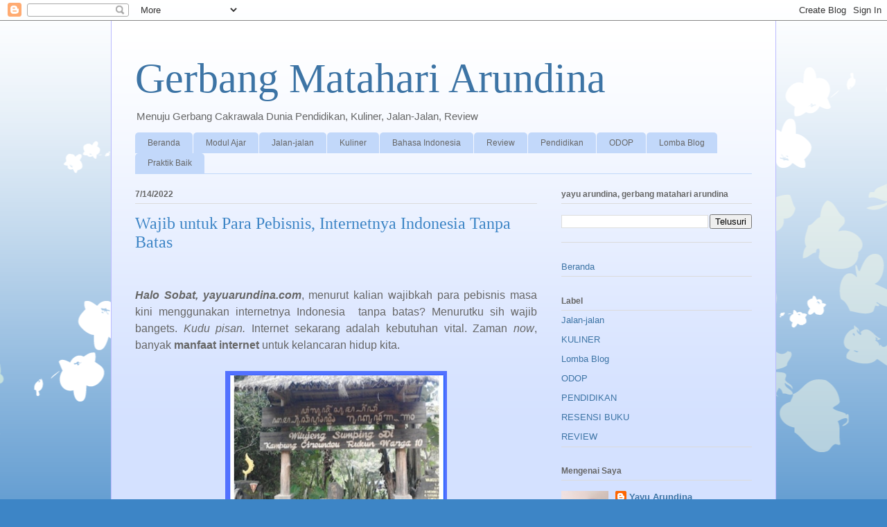

--- FILE ---
content_type: text/html; charset=UTF-8
request_url: https://www.yayuarundina.com/2022/07/wajib-untuk-para-pebisnis-internetnya.html
body_size: 21114
content:
<!DOCTYPE html>
<html class='v2' dir='ltr' lang='id'>
<head>
<link href='https://www.blogger.com/static/v1/widgets/335934321-css_bundle_v2.css' rel='stylesheet' type='text/css'/>
<meta content='width=1100' name='viewport'/>
<meta content='text/html; charset=UTF-8' http-equiv='Content-Type'/>
<meta content='blogger' name='generator'/>
<link href='https://www.yayuarundina.com/favicon.ico' rel='icon' type='image/x-icon'/>
<link href='https://www.yayuarundina.com/2022/07/wajib-untuk-para-pebisnis-internetnya.html' rel='canonical'/>
<link rel="alternate" type="application/atom+xml" title="Gerbang Matahari Arundina - Atom" href="https://www.yayuarundina.com/feeds/posts/default" />
<link rel="alternate" type="application/rss+xml" title="Gerbang Matahari Arundina - RSS" href="https://www.yayuarundina.com/feeds/posts/default?alt=rss" />
<link rel="service.post" type="application/atom+xml" title="Gerbang Matahari Arundina - Atom" href="https://www.blogger.com/feeds/69910615672997735/posts/default" />

<link rel="alternate" type="application/atom+xml" title="Gerbang Matahari Arundina - Atom" href="https://www.yayuarundina.com/feeds/6982590000682536489/comments/default" />
<!--Can't find substitution for tag [blog.ieCssRetrofitLinks]-->
<link href='https://blogger.googleusercontent.com/img/b/R29vZ2xl/AVvXsEiB6F30XrRwv4g0tl1DcxXQGFLBSakkKcXEj87wT1daLJoLEoxV6znCUafy_mhO5PRtCqKSA2_J5eeU_p7inBEZpLBBpvzH69HJrOOtcdaT11GIZxuZWqkNiNu6YA0DHdLRNxlkvqG8dj6YyW6EWz59PVQ-bmAGb6N-oYxUi-tto5-7dPvoGfSknno/w320-h320/png_20220714_153017_0000.png' rel='image_src'/>
<meta content='Para pebisnis wajib menggunakan internetnya Indonesia tanpa batas untuk kelancaran usaha' name='description'/>
<meta content='https://www.yayuarundina.com/2022/07/wajib-untuk-para-pebisnis-internetnya.html' property='og:url'/>
<meta content='Wajib untuk Para Pebisnis, Internetnya Indonesia Tanpa Batas' property='og:title'/>
<meta content='Para pebisnis wajib menggunakan internetnya Indonesia tanpa batas untuk kelancaran usaha' property='og:description'/>
<meta content='https://blogger.googleusercontent.com/img/b/R29vZ2xl/AVvXsEiB6F30XrRwv4g0tl1DcxXQGFLBSakkKcXEj87wT1daLJoLEoxV6znCUafy_mhO5PRtCqKSA2_J5eeU_p7inBEZpLBBpvzH69HJrOOtcdaT11GIZxuZWqkNiNu6YA0DHdLRNxlkvqG8dj6YyW6EWz59PVQ-bmAGb6N-oYxUi-tto5-7dPvoGfSknno/w1200-h630-p-k-no-nu/png_20220714_153017_0000.png' property='og:image'/>
<title>Gerbang Matahari Arundina: Wajib untuk Para Pebisnis, Internetnya Indonesia Tanpa Batas</title>
<style id='page-skin-1' type='text/css'><!--
/*
-----------------------------------------------
Blogger Template Style
Name:     Ethereal
Designer: Jason Morrow
URL:      jasonmorrow.etsy.com
----------------------------------------------- */
/* Content
----------------------------------------------- */
body {
font: normal normal 13px Arial, Tahoma, Helvetica, FreeSans, sans-serif;
color: #666666;
background: #3d85c6 none repeat-x scroll top left;
}
html body .content-outer {
min-width: 0;
max-width: 100%;
width: 100%;
}
a:link {
text-decoration: none;
color: #3d74a5;
}
a:visited {
text-decoration: none;
color: #4d469c;
}
a:hover {
text-decoration: underline;
color: #3d74a5;
}
.main-inner {
padding-top: 15px;
}
.body-fauxcolumn-outer {
background: transparent url(//themes.googleusercontent.com/image?id=0BwVBOzw_-hbMMDZjM2Q4YjctMTY2OC00ZGU2LWJjZDYtODVjOGRiOThlMGQ3) repeat-x scroll top center;
}
.content-fauxcolumns .fauxcolumn-inner {
background: #d4e1ff url(https://resources.blogblog.com/blogblog/data/1kt/ethereal/white-fade.png) repeat-x scroll top left;
border-left: 1px solid #bbbbff;
border-right: 1px solid #bbbbff;
}
/* Flexible Background
----------------------------------------------- */
.content-fauxcolumn-outer .fauxborder-left {
width: 100%;
padding-left: 0;
margin-left: -0;
background-color: transparent;
background-image: none;
background-repeat: no-repeat;
background-position: left top;
}
.content-fauxcolumn-outer .fauxborder-right {
margin-right: -0;
width: 0;
background-color: transparent;
background-image: none;
background-repeat: no-repeat;
background-position: right top;
}
/* Columns
----------------------------------------------- */
.content-inner {
padding: 0;
}
/* Header
----------------------------------------------- */
.header-inner {
padding: 27px 0 3px;
}
.header-inner .section {
margin: 0 35px;
}
.Header h1 {
font: normal normal 60px Times, 'Times New Roman', FreeSerif, serif;
color: #3d74a5;
}
.Header h1 a {
color: #3d74a5;
}
.Header .description {
font-size: 115%;
color: #666666;
}
.header-inner .Header .titlewrapper,
.header-inner .Header .descriptionwrapper {
padding-left: 0;
padding-right: 0;
margin-bottom: 0;
}
/* Tabs
----------------------------------------------- */
.tabs-outer {
position: relative;
background: transparent;
}
.tabs-cap-top, .tabs-cap-bottom {
position: absolute;
width: 100%;
}
.tabs-cap-bottom {
bottom: 0;
}
.tabs-inner {
padding: 0;
}
.tabs-inner .section {
margin: 0 35px;
}
*+html body .tabs-inner .widget li {
padding: 1px;
}
.PageList {
border-bottom: 1px solid #c2d8fa;
}
.tabs-inner .widget li.selected a,
.tabs-inner .widget li a:hover {
position: relative;
-moz-border-radius-topleft: 5px;
-moz-border-radius-topright: 5px;
-webkit-border-top-left-radius: 5px;
-webkit-border-top-right-radius: 5px;
-goog-ms-border-top-left-radius: 5px;
-goog-ms-border-top-right-radius: 5px;
border-top-left-radius: 5px;
border-top-right-radius: 5px;
background: #4eabff none ;
color: #ffffff;
}
.tabs-inner .widget li a {
display: inline-block;
margin: 0;
margin-right: 1px;
padding: .65em 1.5em;
font: normal normal 12px Arial, Tahoma, Helvetica, FreeSans, sans-serif;
color: #666666;
background-color: #c2d8fa;
-moz-border-radius-topleft: 5px;
-moz-border-radius-topright: 5px;
-webkit-border-top-left-radius: 5px;
-webkit-border-top-right-radius: 5px;
-goog-ms-border-top-left-radius: 5px;
-goog-ms-border-top-right-radius: 5px;
border-top-left-radius: 5px;
border-top-right-radius: 5px;
}
/* Headings
----------------------------------------------- */
h2 {
font: normal bold 12px Verdana, Geneva, sans-serif;
color: #666666;
}
/* Widgets
----------------------------------------------- */
.main-inner .column-left-inner {
padding: 0 0 0 20px;
}
.main-inner .column-left-inner .section {
margin-right: 0;
}
.main-inner .column-right-inner {
padding: 0 20px 0 0;
}
.main-inner .column-right-inner .section {
margin-left: 0;
}
.main-inner .section {
padding: 0;
}
.main-inner .widget {
padding: 0 0 15px;
margin: 20px 0;
border-bottom: 1px solid #dbdbdb;
}
.main-inner .widget h2 {
margin: 0;
padding: .6em 0 .5em;
}
.footer-inner .widget h2 {
padding: 0 0 .4em;
}
.main-inner .widget h2 + div, .footer-inner .widget h2 + div {
padding-top: 15px;
}
.main-inner .widget .widget-content {
margin: 0;
padding: 15px 0 0;
}
.main-inner .widget ul, .main-inner .widget #ArchiveList ul.flat {
margin: -15px -15px -15px;
padding: 0;
list-style: none;
}
.main-inner .sidebar .widget h2 {
border-bottom: 1px solid #dbdbdb;
}
.main-inner .widget #ArchiveList {
margin: -15px 0 0;
}
.main-inner .widget ul li, .main-inner .widget #ArchiveList ul.flat li {
padding: .5em 15px;
text-indent: 0;
}
.main-inner .widget #ArchiveList ul li {
padding-top: .25em;
padding-bottom: .25em;
}
.main-inner .widget ul li:first-child, .main-inner .widget #ArchiveList ul.flat li:first-child {
border-top: none;
}
.main-inner .widget ul li:last-child, .main-inner .widget #ArchiveList ul.flat li:last-child {
border-bottom: none;
}
.main-inner .widget .post-body ul {
padding: 0 2.5em;
margin: .5em 0;
list-style: disc;
}
.main-inner .widget .post-body ul li {
padding: 0.25em 0;
margin-bottom: .25em;
color: #666666;
border: none;
}
.footer-inner .widget ul {
padding: 0;
list-style: none;
}
.widget .zippy {
color: #666666;
}
/* Posts
----------------------------------------------- */
.main.section {
margin: 0 20px;
}
body .main-inner .Blog {
padding: 0;
background-color: transparent;
border: none;
}
.main-inner .widget h2.date-header {
border-bottom: 1px solid #dbdbdb;
}
.date-outer {
position: relative;
margin: 15px 0 20px;
}
.date-outer:first-child {
margin-top: 0;
}
.date-posts {
clear: both;
}
.post-outer, .inline-ad {
border-bottom: 1px solid #dbdbdb;
padding: 30px 0;
}
.post-outer {
padding-bottom: 10px;
}
.post-outer:first-child {
padding-top: 0;
border-top: none;
}
.post-outer:last-child, .inline-ad:last-child {
border-bottom: none;
}
.post-body img {
padding: 8px;
}
h3.post-title, h4 {
font: normal normal 24px Times, Times New Roman, serif;
color: #3d85c6;
}
h3.post-title a {
font: normal normal 24px Times, Times New Roman, serif;
color: #3d85c6;
text-decoration: none;
}
h3.post-title a:hover {
color: #3d74a5;
text-decoration: underline;
}
.post-header {
margin: 0 0 1.5em;
}
.post-body {
line-height: 1.4;
}
.post-footer {
margin: 1.5em 0 0;
}
#blog-pager {
padding: 15px;
}
.blog-feeds, .post-feeds {
margin: 1em 0;
text-align: center;
}
.post-outer .comments {
margin-top: 2em;
}
/* Comments
----------------------------------------------- */
.comments .comments-content .icon.blog-author {
background-repeat: no-repeat;
background-image: url([data-uri]);
}
.comments .comments-content .loadmore a {
background: #d4e1ff url(https://resources.blogblog.com/blogblog/data/1kt/ethereal/white-fade.png) repeat-x scroll top left;
}
.comments .comments-content .loadmore a {
border-top: 1px solid #dbdbdb;
border-bottom: 1px solid #dbdbdb;
}
.comments .comment-thread.inline-thread {
background: #d4e1ff url(https://resources.blogblog.com/blogblog/data/1kt/ethereal/white-fade.png) repeat-x scroll top left;
}
.comments .continue {
border-top: 2px solid #dbdbdb;
}
/* Footer
----------------------------------------------- */
.footer-inner {
padding: 30px 0;
overflow: hidden;
}
/* Mobile
----------------------------------------------- */
body.mobile  {
background-size: auto
}
.mobile .body-fauxcolumn-outer {
background: ;
}
.mobile .content-fauxcolumns .fauxcolumn-inner {
opacity: 0.75;
}
.mobile .content-fauxcolumn-outer .fauxborder-right {
margin-right: 0;
}
.mobile-link-button {
background-color: #4eabff;
}
.mobile-link-button a:link, .mobile-link-button a:visited {
color: #ffffff;
}
.mobile-index-contents {
color: #444444;
}
.mobile .body-fauxcolumn-outer {
background-size: 100% auto;
}
.mobile .mobile-date-outer {
border-bottom: transparent;
}
.mobile .PageList {
border-bottom: none;
}
.mobile .tabs-inner .section {
margin: 0;
}
.mobile .tabs-inner .PageList .widget-content {
background: #4eabff none;
color: #ffffff;
}
.mobile .tabs-inner .PageList .widget-content .pagelist-arrow {
border-left: 1px solid #ffffff;
}
.mobile .footer-inner {
overflow: visible;
}
body.mobile .AdSense {
margin: 0 -10px;
}

--></style>
<style id='template-skin-1' type='text/css'><!--
body {
min-width: 960px;
}
.content-outer, .content-fauxcolumn-outer, .region-inner {
min-width: 960px;
max-width: 960px;
_width: 960px;
}
.main-inner .columns {
padding-left: 0;
padding-right: 310px;
}
.main-inner .fauxcolumn-center-outer {
left: 0;
right: 310px;
/* IE6 does not respect left and right together */
_width: expression(this.parentNode.offsetWidth -
parseInt("0") -
parseInt("310px") + 'px');
}
.main-inner .fauxcolumn-left-outer {
width: 0;
}
.main-inner .fauxcolumn-right-outer {
width: 310px;
}
.main-inner .column-left-outer {
width: 0;
right: 100%;
margin-left: -0;
}
.main-inner .column-right-outer {
width: 310px;
margin-right: -310px;
}
#layout {
min-width: 0;
}
#layout .content-outer {
min-width: 0;
width: 800px;
}
#layout .region-inner {
min-width: 0;
width: auto;
}
body#layout div.add_widget {
padding: 8px;
}
body#layout div.add_widget a {
margin-left: 32px;
}
--></style>
<!-- Google tag (gtag.js) -->
<script async='true' src='https://www.googletagmanager.com/gtag/js?id=G-ZR66N5Y94H'></script>
<script>
        window.dataLayer = window.dataLayer || [];
        function gtag(){dataLayer.push(arguments);}
        gtag('js', new Date());
        gtag('config', 'G-ZR66N5Y94H');
      </script>
<link href='https://www.blogger.com/dyn-css/authorization.css?targetBlogID=69910615672997735&amp;zx=7abd4f34-fbc2-48e0-8787-8f8eaed5a82c' media='none' onload='if(media!=&#39;all&#39;)media=&#39;all&#39;' rel='stylesheet'/><noscript><link href='https://www.blogger.com/dyn-css/authorization.css?targetBlogID=69910615672997735&amp;zx=7abd4f34-fbc2-48e0-8787-8f8eaed5a82c' rel='stylesheet'/></noscript>
<meta name='google-adsense-platform-account' content='ca-host-pub-1556223355139109'/>
<meta name='google-adsense-platform-domain' content='blogspot.com'/>

<link rel="stylesheet" href="https://fonts.googleapis.com/css2?display=swap&family=Algerian&family=Calibri"></head>
<body class='loading variant-blossoms1Blue'>
<div class='navbar section' id='navbar' name='Navbar'><div class='widget Navbar' data-version='1' id='Navbar1'><script type="text/javascript">
    function setAttributeOnload(object, attribute, val) {
      if(window.addEventListener) {
        window.addEventListener('load',
          function(){ object[attribute] = val; }, false);
      } else {
        window.attachEvent('onload', function(){ object[attribute] = val; });
      }
    }
  </script>
<div id="navbar-iframe-container"></div>
<script type="text/javascript" src="https://apis.google.com/js/platform.js"></script>
<script type="text/javascript">
      gapi.load("gapi.iframes:gapi.iframes.style.bubble", function() {
        if (gapi.iframes && gapi.iframes.getContext) {
          gapi.iframes.getContext().openChild({
              url: 'https://www.blogger.com/navbar/69910615672997735?po\x3d6982590000682536489\x26origin\x3dhttps://www.yayuarundina.com',
              where: document.getElementById("navbar-iframe-container"),
              id: "navbar-iframe"
          });
        }
      });
    </script><script type="text/javascript">
(function() {
var script = document.createElement('script');
script.type = 'text/javascript';
script.src = '//pagead2.googlesyndication.com/pagead/js/google_top_exp.js';
var head = document.getElementsByTagName('head')[0];
if (head) {
head.appendChild(script);
}})();
</script>
</div></div>
<div class='body-fauxcolumns'>
<div class='fauxcolumn-outer body-fauxcolumn-outer'>
<div class='cap-top'>
<div class='cap-left'></div>
<div class='cap-right'></div>
</div>
<div class='fauxborder-left'>
<div class='fauxborder-right'></div>
<div class='fauxcolumn-inner'>
</div>
</div>
<div class='cap-bottom'>
<div class='cap-left'></div>
<div class='cap-right'></div>
</div>
</div>
</div>
<div class='content'>
<div class='content-fauxcolumns'>
<div class='fauxcolumn-outer content-fauxcolumn-outer'>
<div class='cap-top'>
<div class='cap-left'></div>
<div class='cap-right'></div>
</div>
<div class='fauxborder-left'>
<div class='fauxborder-right'></div>
<div class='fauxcolumn-inner'>
</div>
</div>
<div class='cap-bottom'>
<div class='cap-left'></div>
<div class='cap-right'></div>
</div>
</div>
</div>
<div class='content-outer'>
<div class='content-cap-top cap-top'>
<div class='cap-left'></div>
<div class='cap-right'></div>
</div>
<div class='fauxborder-left content-fauxborder-left'>
<div class='fauxborder-right content-fauxborder-right'></div>
<div class='content-inner'>
<header>
<div class='header-outer'>
<div class='header-cap-top cap-top'>
<div class='cap-left'></div>
<div class='cap-right'></div>
</div>
<div class='fauxborder-left header-fauxborder-left'>
<div class='fauxborder-right header-fauxborder-right'></div>
<div class='region-inner header-inner'>
<div class='header section' id='header' name='Tajuk'><div class='widget Header' data-version='1' id='Header1'>
<div id='header-inner'>
<div class='titlewrapper'>
<h1 class='title'>
<a href='https://www.yayuarundina.com/'>
Gerbang Matahari Arundina
</a>
</h1>
</div>
<div class='descriptionwrapper'>
<p class='description'><span>Menuju Gerbang Cakrawala Dunia Pendidikan, Kuliner, Jalan-Jalan, Review</span></p>
</div>
</div>
</div></div>
</div>
</div>
<div class='header-cap-bottom cap-bottom'>
<div class='cap-left'></div>
<div class='cap-right'></div>
</div>
</div>
</header>
<div class='tabs-outer'>
<div class='tabs-cap-top cap-top'>
<div class='cap-left'></div>
<div class='cap-right'></div>
</div>
<div class='fauxborder-left tabs-fauxborder-left'>
<div class='fauxborder-right tabs-fauxborder-right'></div>
<div class='region-inner tabs-inner'>
<div class='tabs section' id='crosscol' name='Seluruh Kolom'><div class='widget PageList' data-version='1' id='PageList2'>
<h2>Halaman</h2>
<div class='widget-content'>
<ul>
<li>
<a href='http://www.yayuarundina.com/'>Beranda</a>
</li>
<li>
<a href='https://www.yayuarundina.com/2025/03/modul-ajar-bahasa-indonesia-teks.html'>Modul Ajar</a>
</li>
<li>
<a href='https://www.yayuarundina.com/2023/07/seru-liburan-di-wana-wisata-ciwidey.html'>Jalan-jalan</a>
</li>
<li>
<a href='https://www.yayuarundina.com/2022/12/bandrek-bajigur-minuman-tradisional.html'>Kuliner</a>
</li>
<li>
<a href='https://www.yayuarundina.com/2022/02/yuk-belajar-bahasa-indonesia-tentang.html'>Bahasa Indonesia</a>
</li>
<li>
<a href='https://www.yayuarundina.com/2022/01/komputer-dan-printer-hp-andalanku-untuk.html'>Review</a>
</li>
<li>
<a href='https://www.yayuarundina.com/2021/10/gebyar-bulan-bahasa-dan-sastra-indonesia.html'>Pendidikan</a>
</li>
<li>
<a href='https://www.yayuarundina.com/2023/12/fopo-sisi-positif-dan-negatif-hidup.html'>ODOP</a>
</li>
<li>
<a href='https://www.yayuarundina.com/2025/02/cerita-aku-asus-dan-dunia-blogging.html'>Lomba Blog</a>
</li>
<li>
<a href='https://www.yayuarundina.com/2023/05/melatih-siswa-gree-one-jadi-content.html'>Praktik Baik</a>
</li>
</ul>
<div class='clear'></div>
</div>
</div></div>
<div class='tabs no-items section' id='crosscol-overflow' name='Cross-Column 2'></div>
</div>
</div>
<div class='tabs-cap-bottom cap-bottom'>
<div class='cap-left'></div>
<div class='cap-right'></div>
</div>
</div>
<div class='main-outer'>
<div class='main-cap-top cap-top'>
<div class='cap-left'></div>
<div class='cap-right'></div>
</div>
<div class='fauxborder-left main-fauxborder-left'>
<div class='fauxborder-right main-fauxborder-right'></div>
<div class='region-inner main-inner'>
<div class='columns fauxcolumns'>
<div class='fauxcolumn-outer fauxcolumn-center-outer'>
<div class='cap-top'>
<div class='cap-left'></div>
<div class='cap-right'></div>
</div>
<div class='fauxborder-left'>
<div class='fauxborder-right'></div>
<div class='fauxcolumn-inner'>
</div>
</div>
<div class='cap-bottom'>
<div class='cap-left'></div>
<div class='cap-right'></div>
</div>
</div>
<div class='fauxcolumn-outer fauxcolumn-left-outer'>
<div class='cap-top'>
<div class='cap-left'></div>
<div class='cap-right'></div>
</div>
<div class='fauxborder-left'>
<div class='fauxborder-right'></div>
<div class='fauxcolumn-inner'>
</div>
</div>
<div class='cap-bottom'>
<div class='cap-left'></div>
<div class='cap-right'></div>
</div>
</div>
<div class='fauxcolumn-outer fauxcolumn-right-outer'>
<div class='cap-top'>
<div class='cap-left'></div>
<div class='cap-right'></div>
</div>
<div class='fauxborder-left'>
<div class='fauxborder-right'></div>
<div class='fauxcolumn-inner'>
</div>
</div>
<div class='cap-bottom'>
<div class='cap-left'></div>
<div class='cap-right'></div>
</div>
</div>
<!-- corrects IE6 width calculation -->
<div class='columns-inner'>
<div class='column-center-outer'>
<div class='column-center-inner'>
<div class='main section' id='main' name='Utama'><div class='widget Blog' data-version='1' id='Blog1'>
<div class='blog-posts hfeed'>

          <div class="date-outer">
        
<h2 class='date-header'><span>7/14/2022</span></h2>

          <div class="date-posts">
        
<div class='post-outer'>
<div class='post hentry uncustomized-post-template' itemprop='blogPost' itemscope='itemscope' itemtype='http://schema.org/BlogPosting'>
<meta content='https://blogger.googleusercontent.com/img/b/R29vZ2xl/AVvXsEiB6F30XrRwv4g0tl1DcxXQGFLBSakkKcXEj87wT1daLJoLEoxV6znCUafy_mhO5PRtCqKSA2_J5eeU_p7inBEZpLBBpvzH69HJrOOtcdaT11GIZxuZWqkNiNu6YA0DHdLRNxlkvqG8dj6YyW6EWz59PVQ-bmAGb6N-oYxUi-tto5-7dPvoGfSknno/w320-h320/png_20220714_153017_0000.png' itemprop='image_url'/>
<meta content='69910615672997735' itemprop='blogId'/>
<meta content='6982590000682536489' itemprop='postId'/>
<a name='6982590000682536489'></a>
<h3 class='post-title entry-title' itemprop='name'>
Wajib untuk Para Pebisnis, Internetnya Indonesia Tanpa Batas
</h3>
<div class='post-header'>
<div class='post-header-line-1'></div>
</div>
<div class='post-body entry-content' id='post-body-6982590000682536489' itemprop='articleBody'>
<p>&nbsp;</p><p class="MsoNormal" style="line-height: 150%; text-align: justify;"><b style="mso-bidi-font-weight: normal;"><i style="mso-bidi-font-style: normal;"><span style="font-size: 12pt; line-height: 150%;">Halo Sobat, yayuarundina.com</span></i></b><span style="font-size: 12pt; line-height: 150%;">, menurut kalian wajibkah para
pebisnis masa kini menggunakan internetnya Indonesia <span style="mso-spacerun: yes;">&nbsp;</span>tanpa batas? Menurutku sih wajib bangets. <i style="mso-bidi-font-style: normal;">Kudu pisan.</i> Internet sekarang adalah
kebutuhan vital. Zaman <i style="mso-bidi-font-style: normal;">now</i>, banyak <b style="mso-bidi-font-weight: normal;">manfaat internet</b> untuk kelancaran hidup
kita.<b style="mso-bidi-font-weight: normal;"><o:p></o:p></b></span></p><p class="MsoNormal" style="line-height: 150%; text-align: justify;"></p><table align="center" cellpadding="0" cellspacing="0" class="tr-caption-container" style="margin-left: auto; margin-right: auto;"><tbody><tr><td style="text-align: center;"><a href="https://blogger.googleusercontent.com/img/b/R29vZ2xl/AVvXsEiB6F30XrRwv4g0tl1DcxXQGFLBSakkKcXEj87wT1daLJoLEoxV6znCUafy_mhO5PRtCqKSA2_J5eeU_p7inBEZpLBBpvzH69HJrOOtcdaT11GIZxuZWqkNiNu6YA0DHdLRNxlkvqG8dj6YyW6EWz59PVQ-bmAGb6N-oYxUi-tto5-7dPvoGfSknno/s1080/png_20220714_153017_0000.png" style="margin-left: auto; margin-right: auto;"><img alt="Pemasaran digital di blog dan website" border="0" data-original-height="1080" data-original-width="1080" height="320" src="https://blogger.googleusercontent.com/img/b/R29vZ2xl/AVvXsEiB6F30XrRwv4g0tl1DcxXQGFLBSakkKcXEj87wT1daLJoLEoxV6znCUafy_mhO5PRtCqKSA2_J5eeU_p7inBEZpLBBpvzH69HJrOOtcdaT11GIZxuZWqkNiNu6YA0DHdLRNxlkvqG8dj6YyW6EWz59PVQ-bmAGb6N-oYxUi-tto5-7dPvoGfSknno/w320-h320/png_20220714_153017_0000.png" title="kampung adat cireundeu cimahi" width="320" /></a></td></tr><tr><td class="tr-caption" style="text-align: center;">Branding dan Pemasaran Digital</td></tr></tbody></table><p></p>

<p class="MsoNormal" style="line-height: 150%; text-align: justify;"><span style="font-size: 12pt; line-height: 150%;"></span></p><blockquote><p class="MsoNormal" style="line-height: 150%; text-align: justify;"><span style="font-size: 12pt; line-height: 150%;">Kue... Kue&#8230;kueeee&#8230;<o:p></o:p></span></p>

<p class="MsoNormal" style="line-height: 150%; text-align: justify;"><span style="font-size: 12pt; line-height: 150%;">Jigur&#8230;jigur&#8230;jiguuur&#8230;<o:p></o:p></span></p>

<p class="MsoNormal" style="line-height: 150%; text-align: justify;"><span style="font-size: 12pt; line-height: 150%;">Treng&#8230; treng&#8230;treng&#8230;</span></p></blockquote><p class="MsoNormal" style="line-height: 150%; text-align: justify;"><span style="font-size: 12pt; line-height: 150%;"><o:p></o:p></span></p>

<p class="MsoNormal" style="line-height: 150%; text-align: justify;"><span style="font-size: 12pt; line-height: 150%;">Itulah keriuhan sepanjang hari di
daerahku. Para pedagang kecil yang masih setia berusaha memasarkan barang
dagangannya. Aneka kue dengan dorongan keranjangnya. Tukang bajigur dan
bandrek, minuman tradisional orang Sunda. Juga tukang bubur ayam yang setiap
pagi setia berkeliling untuk menangkis lapar orang di pagi hari. Duh inget PLO
nih depan UPI Bandung. Masih relevankah cara berdagang seperti ini di era
digital? Saatnya kita beralih pada internet<b style="mso-bidi-font-weight: normal;">.
</b></span><b style="mso-bidi-font-weight: normal;"><span style="font-size: 14pt; line-height: 150%;">Wajib untuk Para Pebisnis, Internetnya Indonesia Tanpa Batas</span></b><span style="font-size: 12pt; line-height: 150%;">. Internetnya Indonesia sudah mulai
merambah ke berbagai bidang.<o:p></o:p></span></p>

<p class="MsoNormal" style="line-height: 150%; text-align: justify;"><b style="mso-bidi-font-weight: normal;"><span style="color: red; font-size: 14pt; line-height: 150%;">Era Pandemi, Revolusi Internet<o:p></o:p></span></b></p>

<p class="MsoNormal" style="line-height: 150%; text-align: justify;"><span style="font-size: 12pt; line-height: 150%;">Ah, kenangan tak terlupakan. Betapa
kita semua dibuat dag dig dug oleh pandemi dua tahun yang lalu. Dunia yang
sangat riuh tiba-tiba sepi. Seolah tak ada kehidupan. Jalanan yang biasa macet
pun sunyi. Entah kemanakah aneka transportasi yang berseliweran di jalan raya. Karena
suatu kebutuhan penting, aku harus berjalan kaki lumayan jauh sebelum menemukan
angkot. Ongkosnya pun mendadak berkali-kali lipat. Transportasi langka. Saat ini, aku butuh transportasi online.&nbsp;<o:p></o:p></span></p>

<p class="MsoNormal" style="line-height: 150%; text-align: justify;"><span style="font-size: 12pt; line-height: 150%;">Satu hal penting yang mengubah
kehidupan kita saat pandemi adalah era digital. Secara mendadak kita digiring
untuk hidup dengan mengandalkan internet. Dunia fisik kita sangat sempit, hanya
di dalam rumah. Namun, kehidupan menjadi lebih luas dengan internet. Tiba-tiba,
kita bisa dan sering<span style="mso-spacerun: yes;">&nbsp; </span>v-call dengan
sahabat di luar pulau, di luar negeri. Kita bisa terhubung secara nyata. Satu
hal yang dulu dianggap tak mungkin. <i style="mso-bidi-font-style: normal;">Imposible</i>.
Internetnya Indonesia menjadi gaya hidup baru.<o:p></o:p></span></p>

<p class="MsoNormal" style="line-height: 150%; text-align: justify;"><span style="font-size: 12pt; line-height: 150%;">Begitulah perputaran dunia terjadi
secara tiba-tiba. Dari darat ke dunia maya. Pemakaian internet menjadi tanpa
batas. Internet yang asalnya termasuk kebutuhan tersier menjadi primer.
Kebutuhan utama seperti halnya makan dan minum. Mendadak, semua orang jadi
butuh kuota dan wifi. Mendadak kita jadi familiar dengan <b style="mso-bidi-font-weight: normal;">IndiHome. Telkom Indonesia</b> menjadi tempat orang untuk pasang
internet.<o:p></o:p></span></p>

<p class="MsoNormal" style="line-height: 150%; text-align: justify;"><b style="mso-bidi-font-weight: normal;"><span style="color: red; font-size: 14pt; line-height: 150%;">Branding dan Pemasaran Digital Melalui Internetnya Indonesia
Tanpa Batas<o:p></o:p></span></b></p>

<p class="MsoNormal" style="line-height: 150%; text-align: justify;"><span style="font-size: 12pt; line-height: 150%;">Komputerisasi
perbisnisan sudah dimulai jauh sebelum pandemi. Era pandemi membuat dunia
bisnis pun berinternet tanpa batas. Lebih dominan dari sebelumnya. Semula
mungkin hanya pebisnis besar, sekarang pedagang kecil pun harus berinternet
ria. <b style="mso-bidi-font-weight: normal;">Internetnya Indonesia jadi membumi.<o:p></o:p></b></span></p>

<p class="MsoNormal" style="line-height: 150%; text-align: justify;"><span style="font-size: 12pt; line-height: 150%;">Pemerintah daerah mendorong para
pelaku UMKM untuk beralih ke dunia digital. Dua dinas di Cimahi banyak
melakukan hal ini, Disparbud dan Disperindag. Kedua dinas ini mendorong para
pelaku usaha kecil atau UMKM melakukan branding dan pemasaran secara digital melalui
internetnya Indonesia untuk usahanya. <o:p></o:p></span></p>

<p class="MsoNormal" style="line-height: 150%; text-align: justify;"><span style="font-size: 12pt; line-height: 150%;">Disparbud pernah melakukan pelatihan
tentang branding dan pemasaran digital di Baros, Valore hotel. Disparbud
mengundang para pelaku usaha yang ada di Cimahi, khususnya pelaku usaha wisata
homestay, kuliner dan blogger. Diantaranya adalah Cireundeu, Pasar Awi, Teras
Ciseupan dan Genpi Bandung Raya.<o:p></o:p></span></p>

<p class="MsoNormal" style="line-height: 150%; text-align: justify;"><span style="font-size: 12pt; line-height: 150%;">Pemasaran digital bisa dilakukan
melalui berbagai media sosial. Instagram, Facebook&#8217;, dan blog. Para pelaku
usaha homestay dan kuliner disarankan membuat akun di media sosial dan harus
rajin membuat postingan secara berkala. Mengunggah konten secara terus-menerus
di media sosial menjadi sangat efektif untuk pemasaran bidang pariwisata.
Internetnya Indonesia menjadi andalan. Membuat produk bisa dikenal luas tanpa
batas ruang dan waktu. Internet menjadi roda penggerak perekonomian.<o:p></o:p></span></p>

<p class="MsoNormal" style="line-height: 150%; text-align: justify;"><span style="font-size: 12pt; line-height: 150%;">Bersumber dari Katalisnet, sebanyak 97%
konsumen mencari produk di internet. 54% orang melakukan penelitian produk
melalui media sosial. 71% merekomendasikannya pada teman dan keluarga mereka.
Bahkan, di Amerika, 76% melakukan pembelian produk. Dengan data ini, para
pelaku bisnis wajib menggunakan internetnya Indonesia tanpa batas.<o:p></o:p></span></p>

<p class="MsoNormal" style="line-height: 150%; text-align: justify;"><span style="font-size: 12pt; line-height: 150%;">Salah satu pelaku usaha yang telah
berhasil melakukan pemasaran digital ini adalah Teras Ciseupan. Melalui akun
Instagramnya, Danau Teras Ciseupan, tempat wisata di daerah Cibeber, Cimahi
Selatan itu kini mulai dikenal banyak orang. <o:p></o:p></span></p><p class="MsoNormal" style="line-height: 150%; text-align: justify;"><table align="center" cellpadding="0" cellspacing="0" class="tr-caption-container" style="margin-left: auto; margin-right: auto;"><tbody><tr><td style="text-align: center;"><a href="https://blogger.googleusercontent.com/img/b/R29vZ2xl/AVvXsEh7GrHxNs2FafhzkYMwn88rMnQ1wG3YrkMshXoURIZHj4GQQkc9wXMM0pcsuSBU4SjalSZTDR7j0y_ZSQ5ePJacMRM7cIK8P7PfU7EwsvdFbryyBaNJltGlApJWrdX2hYFeMIjvDUhef7Xvy0g3pywcgcnkiFU-BMMkI-_UUbc6LYBrkoNr3qcnpUg/s657/IMG_20220714_161413-01.jpeg" imageanchor="1" style="margin-left: auto; margin-right: auto;"><img alt="pemasaran digital" border="0" data-original-height="657" data-original-width="657" height="320" src="https://blogger.googleusercontent.com/img/b/R29vZ2xl/AVvXsEh7GrHxNs2FafhzkYMwn88rMnQ1wG3YrkMshXoURIZHj4GQQkc9wXMM0pcsuSBU4SjalSZTDR7j0y_ZSQ5ePJacMRM7cIK8P7PfU7EwsvdFbryyBaNJltGlApJWrdX2hYFeMIjvDUhef7Xvy0g3pywcgcnkiFU-BMMkI-_UUbc6LYBrkoNr3qcnpUg/w320-h320/IMG_20220714_161413-01.jpeg" title="teras ciseupan cimahi" width="320" /></a></td></tr><tr><td class="tr-caption" style="text-align: center;">Pemasaran Digital Teras Ciseupan Tempat Wisata di Cimahi</td></tr></tbody></table></p>

<p class="MsoNormal" style="line-height: 150%; text-align: justify;"><span style="font-size: 12pt; line-height: 150%;">Lokasi yang pas untuk foto-foto
dengan latar pemandangan danau yang indah. Banyak spot foto yang menarik. Ada
juga tempat pemancingan terbesar di Cimahi. Kita juga bisa wisata kuliner di
sini. Kemping. Prewed. Meeting atau rapat. <i style="mso-bidi-font-style: normal;">Me
Time</i>. Yuk, ke Teras Ciseupan!<o:p></o:p></span></p>

<p class="MsoNormal" style="line-height: 150%; text-align: justify;"><b style="mso-bidi-font-weight: normal;"><span style="color: red; font-size: 14pt; line-height: 150%;">Website dan Blog Bagi Pelaku Bisnis<o:p></o:p></span></b></p>

<p class="MsoNormal" style="line-height: 150%; text-align: justify;"><span style="font-size: 12pt; line-height: 150%;">Selain media sosial, blog dan website
pun bisa menjadi andalan untuk bisnis secara online atau dalam jaringan.
Menggunakan internetnya Indonesia tanpa batas. <o:p></o:p></span></p>

<p class="MsoNormal" style="line-height: 150%; text-align: justify;"><span style="font-size: 12pt; line-height: 150%;">Para blogger biasa mereview atau
mengulas produk di blognya masing-masing. Keuntungan utama pemasaran digital
melalui blog itu adalah ulasan bersifat personal, berdasarkan pengalaman nyata
para blogger. Manfaat dan keunggulan produk menjadi sangat nyata. Semakin
banyak blogger yang mengulas produk, semakin bagus.<o:p></o:p></span></p>

<p class="MsoNormal" style="line-height: 150%; text-align: justify;"><span style="font-size: 12pt; line-height: 150%;">Dengan cara ini, produk bisa dikenal
luas, apalagi para blogger (narablog) sering membagikan tulisannya di berbagai
media sosial dan postingan rutin di berbagai grup komunitas. Bisa juga
membagikan postingannya pada teman, keluarga dan beragam grup Whatsapp. Produk
bisa <i style="mso-bidi-font-style: normal;">go internasional.<o:p></o:p></i></span></p>

<p class="MsoNormal" style="line-height: 150%; text-align: justify;"><span style="font-size: 12pt; line-height: 150%;">Selain blog, para pelaku bisnis juga
disarankan untuk memiliki website usahanya masing-masing. Web bisnis sangat
bermanfaat untuk:</span></p><p class="MsoNormal" style="line-height: 150%; text-align: justify; text-indent: 0px;"><span style="line-height: 150%; text-indent: -18pt;"><span style="font-stretch: normal; font-variant-east-asian: normal; font-variant-numeric: normal; line-height: normal;">&nbsp; &nbsp; &nbsp; &nbsp; *</span><span style="font-size: 7pt; font-stretch: normal; font-variant-east-asian: normal; font-variant-numeric: normal; line-height: normal;">&nbsp;</span></span><span style="font-size: 12pt; line-height: 150%; text-indent: -18pt;">Terhubung dengan pelanggan</span></p>

<p class="MsoListParagraphCxSpMiddle" style="line-height: 150%; mso-list: l0 level1 lfo1; text-align: justify; text-indent: -18pt;"><!--[if !supportLists]--><span style="font-size: 12pt; line-height: 150%; mso-bidi-font-family: Calibri; mso-bidi-theme-font: minor-latin;"><span style="mso-list: Ignore;">2.<span>&nbsp;&nbsp; &nbsp;</span><span>&nbsp;&nbsp; &nbsp;</span><span>&nbsp; &nbsp;*&nbsp;</span></span></span><span style="font-size: 12pt; line-height: 150%;">Mengenalkan produk/ jasa pada
konsumen<o:p></o:p></span></p>

<p class="MsoListParagraphCxSpLast" style="line-height: 150%; mso-list: l0 level1 lfo1; text-align: justify; text-indent: -18pt;"><!--[if !supportLists]--><span style="font-size: 12pt; line-height: 150%; mso-bidi-font-family: Calibri; mso-bidi-theme-font: minor-latin;"><span style="mso-list: Ignore;">3.<span>&nbsp;&nbsp; &nbsp;</span><span>&nbsp;&nbsp; &nbsp;</span><span>&nbsp; &nbsp;*&nbsp;</span></span></span><span style="font-size: 12pt; line-height: 150%;">Memperkuat branding positif di tengah
persaingan usaha<o:p></o:p></span></p>

<p class="MsoNormal" style="line-height: 150%; text-align: justify;"><span style="font-size: 12pt; line-height: 150%;">Pembuatan website atau blog bisnis
ini menjadi peluang utama di tengah gaya hidup manusia modern yang sering
berselancar di dunia maya. Mungkin kita sering mendengar istilah <b style="mso-bidi-font-weight: normal;"><i style="mso-bidi-font-style: normal;">&#8220;Tanyakanlah
pada Mbah Google.&#8221;</i></b> Website memungkinkan produk kita berada di halaman
teratas Google. Apalagi jika didukung dengan ilmu SEO dan kecakapan digital
lainnya. Bagi pebisnis, manfaat internet menjadi sangat vital. Wajib untuk para
pelaku bisnis, beralih ke internetnya Indonesia tanpa batas. <o:p></o:p></span></p>

<p class="MsoNormal" style="line-height: 150%; text-align: justify;"><span style="font-size: 12pt; line-height: 150%;"><a href="https://kampungadatcireundeu.wordpress.com/"><b>Kampung Cireundeu Cimahi</b></a> merupakan
salah satu contohnya. Informasi seputar wisata budaya, kuliner, dan homestay
andalan Cimahi ini tersedia di website-nya.<o:p></o:p></span></p>

<p class="MsoNormal" style="line-height: 150%; text-align: justify;"><b style="mso-bidi-font-weight: normal;"><span style="color: red; font-size: 14pt; line-height: 150%;">IndiHome, Internetnya Indonesia Tanpa Batas<o:p></o:p></span></b></p>

<p class="MsoNormal" style="line-height: 150%; text-align: justify;"><span style="font-size: 12pt; line-height: 150%;">Betapa banyak dan luasnya pemakaian
internet bagi para pelaku bisnis. Gak heran kalau mereka wajib memakai internet
tanpa batas. Bagaimana jadinya jika internetnya lelet, habis kuota dan
jaringannya buruk? Wah&#8230; wah&#8230; wah&#8230; jangan sampai terjadi deh. Bisa menghambat
jalannya bisnis kalian, Sob. Kalian gak mau kan seperti itu? <o:p></o:p></span></p>

<p class="MsoNormal" style="line-height: 150%; text-align: justify;"><span style="font-size: 12pt; line-height: 150%;">Para pelaku bisnis harus
pandai-pandai mencari provider yang siap mendukung kesuksesan usaha mereka. Salah
satunya adalah <b style="mso-bidi-font-weight: normal;">IndiHome dari Telkom
Indonesia</b>. Berdasarkan pengalamanku, internetnya bisa diandalkan. Sangat
jarang terjadi, aku terlempar dari Zoom atau Google Meet karena masalah kendala
sinyal.<o:p></o:p></span></p>

<p class="MsoNormal" style="line-height: 150%; text-align: justify;"><span style="font-size: 12pt; line-height: 150%;">Untuk beragam aktivitasku di dunia
maya pun, aku sangat mengandalkan IndiHome ini. Untuk bermedia sosial, ngeblog,
searching informasi, nonton film, mendengarkan musik dan sebagainya. Aku secara
berkala harus mengunggah konten di Instagram dan Youtube. Juga kirim tulisan di
blog. Bahkan, belum lama ini sempat menjadi <i style="mso-bidi-font-style: normal;">content
creator</i>. Tak ada kendala saat menggunakan internet. Semuanya lancar habis.
Internetnya Indonesia memang bisa kuandalkan untuk semua aktivitas digitalku.<o:p></o:p></span></p>

<p class="MsoNormal" style="line-height: 150%; text-align: justify;"><span style="font-size: 12pt; line-height: 150%;">Dalam kesempatan yang masih terbatas,
aku juga menjadi reseller kopi dari salah satu daerah di Jawa Barat dan aneka
kue sehat yang diproduksi di Bandung. Kopi Sangray dan Nunenasz Cookies. Ini
dunia baru yang masih harus belajar banyak. Sering kutawarkan dengan
menggunakan internetnya Indonesia. Whatsapp, blog, Youtube, dan Instagram
menjadi andalanku.<o:p></o:p></span></p>

<p class="MsoNormal" style="line-height: 150%; text-align: justify;"><span style="font-size: 12pt; line-height: 150%;">Begitulah, kebutuhan internetku
sangat tinggi. Dengan mengandalkan kuota, banyak kendala yang terjadi. Apalagi
saat kuota habis, deadline dah mepet. Waduuuh, bisa tegang deh! Namun, setelah
berlangganan IndiHome, hal itu tak lagi membuatku stres.<o:p></o:p></span></p>

<p class="MsoNormal" style="line-height: 150%; text-align: justify;"><b style="mso-bidi-font-weight: normal;"><span style="color: red; font-size: 14pt; line-height: 150%;">IndiHome Shopping Channel Pemasaran Digital Tanpa Batas<o:p></o:p></span></b></p>

<p class="MsoNormal" style="line-height: 150%; text-align: justify;"><span style="font-size: 12pt; line-height: 150%;">Ada juga cara lain pemasaran digital
dengan IndiHome. Dalam Indihome, ada salah satu channel yang juga bisa
dimanfaatkan oleh para pelaku usaha. Pebisnis bisa memanfaatkan <b style="mso-bidi-font-weight: normal;">IndiHome Shopping.</b> Beragam produk bisa
ditawarkan di channel ini. Tinggal kita cantumkan kontaknya untuk transaksi
lebih lanjut. Kalian pernah mencobanya, Sob?<o:p></o:p></span></p><p class="MsoNormal" style="line-height: 150%; text-align: justify;"><table align="center" cellpadding="0" cellspacing="0" class="tr-caption-container" style="margin-left: auto; margin-right: auto;"><tbody><tr><td style="text-align: center;"><a href="https://blogger.googleusercontent.com/img/b/R29vZ2xl/AVvXsEiN6D_5pmdH0yGz_MEgXUvizChTf5m1XRK618IKLRJtC--KuEMwASRYSQ2JfXezvpe3XIH0u5tNUx9LOzbGiGjt5RV7bMHjuPD2L2vl7nRG2BPe0cVxWwUh5Ua8og0m0WjEs5tO0NpvMqv5cDEFq7tuM8GlEkl2RNQ2hs0URQCBo316iIlMfmR5WNQ/s707/IMG_20220714_161542.jpg" imageanchor="1" style="margin-left: auto; margin-right: auto;"><img alt="Pemasaran digital" border="0" data-original-height="511" data-original-width="707" height="231" src="https://blogger.googleusercontent.com/img/b/R29vZ2xl/AVvXsEiN6D_5pmdH0yGz_MEgXUvizChTf5m1XRK618IKLRJtC--KuEMwASRYSQ2JfXezvpe3XIH0u5tNUx9LOzbGiGjt5RV7bMHjuPD2L2vl7nRG2BPe0cVxWwUh5Ua8og0m0WjEs5tO0NpvMqv5cDEFq7tuM8GlEkl2RNQ2hs0URQCBo316iIlMfmR5WNQ/w320-h231/IMG_20220714_161542.jpg" title="IndiHome shopping telkom" width="320" /></a></td></tr><tr><td class="tr-caption" style="text-align: center;">IndiHome Shopping</td></tr></tbody></table></p>

<p class="MsoNormal" style="line-height: 150%; text-align: justify;"><span style="font-size: 12pt; line-height: 150%;">Itulah beragam dukungan IndiHome dari
Telkom Indonesia untuk kebutuhan bisnis, pemasaran digital tanpa batas.<o:p></o:p></span></p>

<p class="MsoNormal" style="line-height: 150%; text-align: justify;"><span style="font-size: 12pt; line-height: 150%;">So, kalian juga membutuhkan internet,
wifi, Sob? Membutuhkan media pemasaran digital? Coba deh berlangganan IndiHome.
Indihome sangat cocok juga untuk para pebisnis dalam upaya memasarkan produknya
secara digital melalui dunia maya. Nikmati beragam keuntungannya.<o:p></o:p></span></p>

<p class="MsoNormal" style="line-height: 150%; text-align: justify;"><span style="font-size: 12pt; line-height: 150%;">Wajib bagi para pebisnis memanfaatkan
internetnya Indonesia tanpa batas.<o:p></o:p></span></p>

<p class="MsoNormal" style="line-height: 150%; text-align: justify;"><span style="font-size: 12pt; line-height: 150%;">Mari berinternet tanpa batas. <o:p></o:p></span></p>

<p class="MsoNormal" style="line-height: 150%; text-align: justify;"><span style="font-size: 12pt; line-height: 150%;">Salam<o:p></o:p></span></p>

<p class="MsoNormal" style="line-height: 150%; text-align: justify;"><span style="font-size: 12pt; line-height: 150%;">Sampai Jumpa Lagi!<o:p></o:p></span></p>

<p class="MsoNormal" style="line-height: 150%; text-align: justify;"><span style="font-size: 12pt; line-height: 150%;"><o:p>&nbsp;</o:p></span></p>

<p class="MsoNormal" style="line-height: 150%; text-align: justify;"><span style="font-size: 12pt; line-height: 150%;"><o:p>&nbsp;</o:p></span></p>

<p class="MsoNormal" style="line-height: 150%; text-align: justify;"><span style="font-size: 12pt; line-height: 150%;">Sumber Tulisan:<o:p></o:p></span></p>

<p class="MsoNormal" style="line-height: 150%; text-align: justify;"><a href="https://katalisnet.com/banyak-umkm-abaikan-blog-bisnis-bagi-kemajuan-usaha/"><span style="font-size: 12pt; line-height: 150%;">https://katalisnet.com/banyak-umkm-abaikan-blog-bisnis-bagi-kemajuan-usaha/</span></a><span style="font-size: 12pt; line-height: 150%;"><o:p></o:p></span></p>

<p class="MsoNormal" style="line-height: 150%; text-align: justify;"><a href="https://katalisnet.com/dear-pelaku-umkm-97-konsumen-mencari-produk-anda-di-internet/"><span style="font-size: 12pt; line-height: 150%;">https://katalisnet.com/dear-pelaku-umkm-97-konsumen-mencari-produk-anda-di-internet/</span></a><span style="font-size: 12pt; line-height: 150%;"><o:p></o:p></span></p>

<p class="MsoNormal" style="line-height: 150%; text-align: justify;"><span style="font-size: 12pt; line-height: 150%;"><o:p>&nbsp;</o:p></span></p>
<div style='clear: both;'></div>
</div>
<div class='post-footer'>
<div class='post-footer-line post-footer-line-1'>
<span class='post-author vcard'>
</span>
<span class='post-timestamp'>
di
<meta content='https://www.yayuarundina.com/2022/07/wajib-untuk-para-pebisnis-internetnya.html' itemprop='url'/>
<a class='timestamp-link' href='https://www.yayuarundina.com/2022/07/wajib-untuk-para-pebisnis-internetnya.html' rel='bookmark' title='permanent link'><abbr class='published' itemprop='datePublished' title='2022-07-14T15:48:00+07:00'>Juli 14, 2022</abbr></a>
</span>
<span class='post-comment-link'>
</span>
<span class='post-icons'>
<span class='item-control blog-admin pid-1287938106'>
<a href='https://www.blogger.com/post-edit.g?blogID=69910615672997735&postID=6982590000682536489&from=pencil' title='Edit Entri'>
<img alt='' class='icon-action' height='18' src='https://resources.blogblog.com/img/icon18_edit_allbkg.gif' width='18'/>
</a>
</span>
</span>
<div class='post-share-buttons goog-inline-block'>
<a class='goog-inline-block share-button sb-email' href='https://www.blogger.com/share-post.g?blogID=69910615672997735&postID=6982590000682536489&target=email' target='_blank' title='Kirimkan Ini lewat Email'><span class='share-button-link-text'>Kirimkan Ini lewat Email</span></a><a class='goog-inline-block share-button sb-blog' href='https://www.blogger.com/share-post.g?blogID=69910615672997735&postID=6982590000682536489&target=blog' onclick='window.open(this.href, "_blank", "height=270,width=475"); return false;' target='_blank' title='BlogThis!'><span class='share-button-link-text'>BlogThis!</span></a><a class='goog-inline-block share-button sb-twitter' href='https://www.blogger.com/share-post.g?blogID=69910615672997735&postID=6982590000682536489&target=twitter' target='_blank' title='Bagikan ke X'><span class='share-button-link-text'>Bagikan ke X</span></a><a class='goog-inline-block share-button sb-facebook' href='https://www.blogger.com/share-post.g?blogID=69910615672997735&postID=6982590000682536489&target=facebook' onclick='window.open(this.href, "_blank", "height=430,width=640"); return false;' target='_blank' title='Berbagi ke Facebook'><span class='share-button-link-text'>Berbagi ke Facebook</span></a><a class='goog-inline-block share-button sb-pinterest' href='https://www.blogger.com/share-post.g?blogID=69910615672997735&postID=6982590000682536489&target=pinterest' target='_blank' title='Bagikan ke Pinterest'><span class='share-button-link-text'>Bagikan ke Pinterest</span></a>
</div>
</div>
<div class='post-footer-line post-footer-line-2'>
<span class='post-labels'>
Label:
<a href='https://www.yayuarundina.com/search/label/Lomba%20Blog' rel='tag'>Lomba Blog</a>
</span>
</div>
<div class='post-footer-line post-footer-line-3'>
<span class='post-location'>
</span>
</div>
</div>
</div>
<div class='comments' id='comments'>
<a name='comments'></a>
<h4>Tidak ada komentar:</h4>
<div id='Blog1_comments-block-wrapper'>
<dl class='avatar-comment-indent' id='comments-block'>
</dl>
</div>
<p class='comment-footer'>
<div class='comment-form'>
<a name='comment-form'></a>
<h4 id='comment-post-message'>Posting Komentar</h4>
<p>
</p>
<a href='https://www.blogger.com/comment/frame/69910615672997735?po=6982590000682536489&hl=id&saa=85391&origin=https://www.yayuarundina.com' id='comment-editor-src'></a>
<iframe allowtransparency='true' class='blogger-iframe-colorize blogger-comment-from-post' frameborder='0' height='410px' id='comment-editor' name='comment-editor' src='' width='100%'></iframe>
<script src='https://www.blogger.com/static/v1/jsbin/2830521187-comment_from_post_iframe.js' type='text/javascript'></script>
<script type='text/javascript'>
      BLOG_CMT_createIframe('https://www.blogger.com/rpc_relay.html');
    </script>
</div>
</p>
</div>
</div>

        </div></div>
      
</div>
<div class='blog-pager' id='blog-pager'>
<span id='blog-pager-newer-link'>
<a class='blog-pager-newer-link' href='https://www.yayuarundina.com/2022/07/keren-bekas-galian-pasir-jadi-tempat.html' id='Blog1_blog-pager-newer-link' title='Posting Lebih Baru'>Posting Lebih Baru</a>
</span>
<span id='blog-pager-older-link'>
<a class='blog-pager-older-link' href='https://www.yayuarundina.com/2022/07/ini-dia-6-obyek-wisata-di-tasikmalaya.html' id='Blog1_blog-pager-older-link' title='Posting Lama'>Posting Lama</a>
</span>
<a class='home-link' href='https://www.yayuarundina.com/'>Beranda</a>
</div>
<div class='clear'></div>
<div class='post-feeds'>
<div class='feed-links'>
Langganan:
<a class='feed-link' href='https://www.yayuarundina.com/feeds/6982590000682536489/comments/default' target='_blank' type='application/atom+xml'>Posting Komentar (Atom)</a>
</div>
</div>
</div><div class='widget FeaturedPost' data-version='1' id='FeaturedPost1'>
<h2 class='title'>Featured Post</h2>
<div class='post-summary'>
<h3><a href='https://www.yayuarundina.com/2026/01/5-kebiasaan-kecil-yang-bisa-membuat.html'>5 Kebiasaan Kecil Yang Bisa Membuat Boros Pengeluaran</a></h3>
<p>
&#160; Sebagian dari kita kadang merasa pengeluaran bulanan sangat boros. Padahal, tidak ada pengeluaran berlebihan dan kebiasaan finansialpun te...
</p>
<img class='image' src='https://blogger.googleusercontent.com/img/a/AVvXsEi6fLzbSwKmiRyTTUfLluhiEKqnlEggB8uk2QxJmB5p8EmBdlrccx8z4NgMfAaVoZs2BunNaz75PhdZk9Jd2AQSdHdhOVXfsEl2GveCIY-JZAIBiPRuDJzKokvejBJM2APvbsytf_Aoc7fHMwOwVPE4ItT5YrWq8RT-NovuiUCLYii1odlgcRMMWIzF4Q'/>
</div>
<style type='text/css'>
    .image {
      width: 100%;
    }
  </style>
<div class='clear'></div>
</div><div class='widget PopularPosts' data-version='1' id='PopularPosts1'>
<div class='widget-content popular-posts'>
<ul>
<li>
<div class='item-content'>
<div class='item-thumbnail'>
<a href='https://www.yayuarundina.com/2021/06/soal-pisa-bahasa-i-kumpulan-soal-amanda.html' target='_blank'>
<img alt='' border='0' src='https://blogger.googleusercontent.com/img/b/R29vZ2xl/AVvXsEgtNAQsxqY44TFcSaMfeKEJ8VDMd87UkcjqacZPDvXVmH8xK3R41uikn1ffHiO2Oj7L1oTDhlHhNl-m7QhWKohxaX2AtCrATRqwFh6NHQV9Br_9laLbMqAzrEyCgDYaBDkBh349SwuGWQ/w72-h72-p-k-no-nu/20210614_170526.jpg'/>
</a>
</div>
<div class='item-title'><a href='https://www.yayuarundina.com/2021/06/soal-pisa-bahasa-i-kumpulan-soal-amanda.html'>Soal Pisa Bahasa I: Kumpulan Soal Amanda</a></div>
<div class='item-snippet'>&#160; Soal Drop and Drag yang menarik Halo Sobat yayuarundina.com,  setelah mempelajari beberapa opiniku tentang Soal Pisa Bahasa, sekarang saat...</div>
</div>
<div style='clear: both;'></div>
</li>
<li>
<div class='item-content'>
<div class='item-thumbnail'>
<a href='https://www.yayuarundina.com/2025/02/cerita-aku-asus-dan-dunia-blogging.html' target='_blank'>
<img alt='' border='0' src='https://blogger.googleusercontent.com/img/b/R29vZ2xl/AVvXsEjYM6C8VPBoJlk-n7WHL4QinS7-76FJoz7pHx2XtVyALAagfTTNUxuUgMu1-tlo1ReQPOwYjA_SLRKEEp1jiiXGIJlhIdbdA4FfwCpBnqYNDGyFy2k3xUSjzn5R6loMVPVGCK0gIANaRNMSSsS6Gc_kvNcTvC8L4nE_m5avxR8tVR4NL-QZCp-lbDratA/w72-h72-p-k-no-nu/20250124_122922.jpg'/>
</a>
</div>
<div class='item-title'><a href='https://www.yayuarundina.com/2025/02/cerita-aku-asus-dan-dunia-blogging.html'>Cerita Aku, ASUS dan Dunia Blogging</a></div>
<div class='item-snippet'>&#160; Halo sobat yayauarundina.com &#8211;  Kali ini, aku ingin bercerita tentang aku, Asus, dan dunia blogging. Sudah lebih dari sepuluh tahun aku be...</div>
</div>
<div style='clear: both;'></div>
</li>
<li>
<div class='item-content'>
<div class='item-thumbnail'>
<a href='https://www.yayuarundina.com/2021/12/kelas-gratis-brt-network-jungkir-balik.html' target='_blank'>
<img alt='' border='0' src='https://blogger.googleusercontent.com/img/b/R29vZ2xl/AVvXsEjNQWLs_dIKiYNeVLLRNtYjWN4WkZeWqXXZEKGoQIPa10y5nT_dPo0sZ_-I54Q_efaC0sB-ZWZIKKDoSYqtAdyO46l43FkpRcAo1BnP9K_w2_7QcDlKLUkhJzaNqiAEJnelRfRS0WUodQ/w72-h72-p-k-no-nu/Kelas+Gratis+BRT+Network+Belajar+SEO.png'/>
</a>
</div>
<div class='item-title'><a href='https://www.yayuarundina.com/2021/12/kelas-gratis-brt-network-jungkir-balik.html'>Kelas Gratis BRT Network: Jungkir Balik Belajar SEO </a></div>
<div class='item-snippet'>Halo Sobat yayuarundina.com , kali ini aku ingin berbagi pengalaman pertamaku ngoprek blog. Mengutak-atik blog. Hancur dan berantakan gak ya...</div>
</div>
<div style='clear: both;'></div>
</li>
</ul>
<div class='clear'></div>
</div>
</div></div>
</div>
</div>
<div class='column-left-outer'>
<div class='column-left-inner'>
<aside>
</aside>
</div>
</div>
<div class='column-right-outer'>
<div class='column-right-inner'>
<aside>
<div class='sidebar section' id='sidebar-right-1'><div class='widget BlogSearch' data-version='1' id='BlogSearch1'>
<h2 class='title'>yayu arundina, gerbang matahari arundina</h2>
<div class='widget-content'>
<div id='BlogSearch1_form'>
<form action='https://www.yayuarundina.com/search' class='gsc-search-box' target='_top'>
<table cellpadding='0' cellspacing='0' class='gsc-search-box'>
<tbody>
<tr>
<td class='gsc-input'>
<input autocomplete='off' class='gsc-input' name='q' size='10' title='search' type='text' value=''/>
</td>
<td class='gsc-search-button'>
<input class='gsc-search-button' title='search' type='submit' value='Telusuri'/>
</td>
</tr>
</tbody>
</table>
</form>
</div>
</div>
<div class='clear'></div>
</div><div class='widget PageList' data-version='1' id='PageList1'>
<div class='widget-content'>
<ul>
<li>
<a href='http://www.yayuarundina.com/'>Beranda</a>
</li>
</ul>
<div class='clear'></div>
</div>
</div><div class='widget Label' data-version='1' id='Label2'>
<h2>Label</h2>
<div class='widget-content list-label-widget-content'>
<ul>
<li>
<a dir='ltr' href='https://www.yayuarundina.com/search/label/Jalan-jalan'>Jalan-jalan</a>
</li>
<li>
<a dir='ltr' href='https://www.yayuarundina.com/search/label/KULINER'>KULINER</a>
</li>
<li>
<a dir='ltr' href='https://www.yayuarundina.com/search/label/Lomba%20Blog'>Lomba Blog</a>
</li>
<li>
<a dir='ltr' href='https://www.yayuarundina.com/search/label/ODOP'>ODOP</a>
</li>
<li>
<a dir='ltr' href='https://www.yayuarundina.com/search/label/PENDIDIKAN'>PENDIDIKAN</a>
</li>
<li>
<a dir='ltr' href='https://www.yayuarundina.com/search/label/RESENSI%20BUKU'>RESENSI BUKU</a>
</li>
<li>
<a dir='ltr' href='https://www.yayuarundina.com/search/label/REVIEW'>REVIEW</a>
</li>
</ul>
<div class='clear'></div>
</div>
</div><div class='widget Profile' data-version='1' id='Profile1'>
<h2>Mengenai Saya</h2>
<div class='widget-content'>
<a href='https://www.blogger.com/profile/16847578804303883210'><img alt='Foto saya' class='profile-img' height='80' src='//blogger.googleusercontent.com/img/b/R29vZ2xl/AVvXsEjEvToRb_3HZbk860_nN72k2Sn-j8uZXbtzpMnmFr88XgnXVCB-LCDr2AJBx0TdBTSB3brDqkxc1JVEv_2JVw6y3hORJaZWLvx7bd_YiNvEWxEHwsjFeoKaGXf09n3wUHnfoh94So35gX8rxV12xM8vj8JV4NF6D2_t1sUcnPkHaWM/s220/yayu.jpg' width='68'/></a>
<dl class='profile-datablock'>
<dt class='profile-data'>
<a class='profile-name-link g-profile' href='https://www.blogger.com/profile/16847578804303883210' rel='author' style='background-image: url(//www.blogger.com/img/logo-16.png);'>
Yayu Arundina
</a>
</dt>
<dd class='profile-textblock'>Blogger yang juga berkecimpung di dunia pendidikan
Kontaknya di sini aza ya : arundinabumega@gmail.com
</dd>
</dl>
<a class='profile-link' href='https://www.blogger.com/profile/16847578804303883210' rel='author'>Lihat profil lengkapku</a>
<div class='clear'></div>
</div>
</div><div class='widget BlogArchive' data-version='1' id='BlogArchive1'>
<h2>Blog Archive</h2>
<div class='widget-content'>
<div id='ArchiveList'>
<div id='BlogArchive1_ArchiveList'>
<ul class='hierarchy'>
<li class='archivedate collapsed'>
<a class='toggle' href='javascript:void(0)'>
<span class='zippy'>

        &#9658;&#160;
      
</span>
</a>
<a class='post-count-link' href='https://www.yayuarundina.com/2026/'>
2026
</a>
<span class='post-count' dir='ltr'>(1)</span>
<ul class='hierarchy'>
<li class='archivedate collapsed'>
<a class='toggle' href='javascript:void(0)'>
<span class='zippy'>

        &#9658;&#160;
      
</span>
</a>
<a class='post-count-link' href='https://www.yayuarundina.com/2026/01/'>
Januari 2026
</a>
<span class='post-count' dir='ltr'>(1)</span>
</li>
</ul>
</li>
</ul>
<ul class='hierarchy'>
<li class='archivedate collapsed'>
<a class='toggle' href='javascript:void(0)'>
<span class='zippy'>

        &#9658;&#160;
      
</span>
</a>
<a class='post-count-link' href='https://www.yayuarundina.com/2025/'>
2025
</a>
<span class='post-count' dir='ltr'>(34)</span>
<ul class='hierarchy'>
<li class='archivedate collapsed'>
<a class='toggle' href='javascript:void(0)'>
<span class='zippy'>

        &#9658;&#160;
      
</span>
</a>
<a class='post-count-link' href='https://www.yayuarundina.com/2025/12/'>
Desember 2025
</a>
<span class='post-count' dir='ltr'>(2)</span>
</li>
</ul>
<ul class='hierarchy'>
<li class='archivedate collapsed'>
<a class='toggle' href='javascript:void(0)'>
<span class='zippy'>

        &#9658;&#160;
      
</span>
</a>
<a class='post-count-link' href='https://www.yayuarundina.com/2025/11/'>
November 2025
</a>
<span class='post-count' dir='ltr'>(2)</span>
</li>
</ul>
<ul class='hierarchy'>
<li class='archivedate collapsed'>
<a class='toggle' href='javascript:void(0)'>
<span class='zippy'>

        &#9658;&#160;
      
</span>
</a>
<a class='post-count-link' href='https://www.yayuarundina.com/2025/10/'>
Oktober 2025
</a>
<span class='post-count' dir='ltr'>(1)</span>
</li>
</ul>
<ul class='hierarchy'>
<li class='archivedate collapsed'>
<a class='toggle' href='javascript:void(0)'>
<span class='zippy'>

        &#9658;&#160;
      
</span>
</a>
<a class='post-count-link' href='https://www.yayuarundina.com/2025/09/'>
September 2025
</a>
<span class='post-count' dir='ltr'>(2)</span>
</li>
</ul>
<ul class='hierarchy'>
<li class='archivedate collapsed'>
<a class='toggle' href='javascript:void(0)'>
<span class='zippy'>

        &#9658;&#160;
      
</span>
</a>
<a class='post-count-link' href='https://www.yayuarundina.com/2025/08/'>
Agustus 2025
</a>
<span class='post-count' dir='ltr'>(3)</span>
</li>
</ul>
<ul class='hierarchy'>
<li class='archivedate collapsed'>
<a class='toggle' href='javascript:void(0)'>
<span class='zippy'>

        &#9658;&#160;
      
</span>
</a>
<a class='post-count-link' href='https://www.yayuarundina.com/2025/07/'>
Juli 2025
</a>
<span class='post-count' dir='ltr'>(3)</span>
</li>
</ul>
<ul class='hierarchy'>
<li class='archivedate collapsed'>
<a class='toggle' href='javascript:void(0)'>
<span class='zippy'>

        &#9658;&#160;
      
</span>
</a>
<a class='post-count-link' href='https://www.yayuarundina.com/2025/06/'>
Juni 2025
</a>
<span class='post-count' dir='ltr'>(5)</span>
</li>
</ul>
<ul class='hierarchy'>
<li class='archivedate collapsed'>
<a class='toggle' href='javascript:void(0)'>
<span class='zippy'>

        &#9658;&#160;
      
</span>
</a>
<a class='post-count-link' href='https://www.yayuarundina.com/2025/05/'>
Mei 2025
</a>
<span class='post-count' dir='ltr'>(1)</span>
</li>
</ul>
<ul class='hierarchy'>
<li class='archivedate collapsed'>
<a class='toggle' href='javascript:void(0)'>
<span class='zippy'>

        &#9658;&#160;
      
</span>
</a>
<a class='post-count-link' href='https://www.yayuarundina.com/2025/04/'>
April 2025
</a>
<span class='post-count' dir='ltr'>(2)</span>
</li>
</ul>
<ul class='hierarchy'>
<li class='archivedate collapsed'>
<a class='toggle' href='javascript:void(0)'>
<span class='zippy'>

        &#9658;&#160;
      
</span>
</a>
<a class='post-count-link' href='https://www.yayuarundina.com/2025/03/'>
Maret 2025
</a>
<span class='post-count' dir='ltr'>(4)</span>
</li>
</ul>
<ul class='hierarchy'>
<li class='archivedate collapsed'>
<a class='toggle' href='javascript:void(0)'>
<span class='zippy'>

        &#9658;&#160;
      
</span>
</a>
<a class='post-count-link' href='https://www.yayuarundina.com/2025/02/'>
Februari 2025
</a>
<span class='post-count' dir='ltr'>(5)</span>
</li>
</ul>
<ul class='hierarchy'>
<li class='archivedate collapsed'>
<a class='toggle' href='javascript:void(0)'>
<span class='zippy'>

        &#9658;&#160;
      
</span>
</a>
<a class='post-count-link' href='https://www.yayuarundina.com/2025/01/'>
Januari 2025
</a>
<span class='post-count' dir='ltr'>(4)</span>
</li>
</ul>
</li>
</ul>
<ul class='hierarchy'>
<li class='archivedate collapsed'>
<a class='toggle' href='javascript:void(0)'>
<span class='zippy'>

        &#9658;&#160;
      
</span>
</a>
<a class='post-count-link' href='https://www.yayuarundina.com/2024/'>
2024
</a>
<span class='post-count' dir='ltr'>(20)</span>
<ul class='hierarchy'>
<li class='archivedate collapsed'>
<a class='toggle' href='javascript:void(0)'>
<span class='zippy'>

        &#9658;&#160;
      
</span>
</a>
<a class='post-count-link' href='https://www.yayuarundina.com/2024/12/'>
Desember 2024
</a>
<span class='post-count' dir='ltr'>(1)</span>
</li>
</ul>
<ul class='hierarchy'>
<li class='archivedate collapsed'>
<a class='toggle' href='javascript:void(0)'>
<span class='zippy'>

        &#9658;&#160;
      
</span>
</a>
<a class='post-count-link' href='https://www.yayuarundina.com/2024/09/'>
September 2024
</a>
<span class='post-count' dir='ltr'>(1)</span>
</li>
</ul>
<ul class='hierarchy'>
<li class='archivedate collapsed'>
<a class='toggle' href='javascript:void(0)'>
<span class='zippy'>

        &#9658;&#160;
      
</span>
</a>
<a class='post-count-link' href='https://www.yayuarundina.com/2024/08/'>
Agustus 2024
</a>
<span class='post-count' dir='ltr'>(1)</span>
</li>
</ul>
<ul class='hierarchy'>
<li class='archivedate collapsed'>
<a class='toggle' href='javascript:void(0)'>
<span class='zippy'>

        &#9658;&#160;
      
</span>
</a>
<a class='post-count-link' href='https://www.yayuarundina.com/2024/05/'>
Mei 2024
</a>
<span class='post-count' dir='ltr'>(3)</span>
</li>
</ul>
<ul class='hierarchy'>
<li class='archivedate collapsed'>
<a class='toggle' href='javascript:void(0)'>
<span class='zippy'>

        &#9658;&#160;
      
</span>
</a>
<a class='post-count-link' href='https://www.yayuarundina.com/2024/04/'>
April 2024
</a>
<span class='post-count' dir='ltr'>(2)</span>
</li>
</ul>
<ul class='hierarchy'>
<li class='archivedate collapsed'>
<a class='toggle' href='javascript:void(0)'>
<span class='zippy'>

        &#9658;&#160;
      
</span>
</a>
<a class='post-count-link' href='https://www.yayuarundina.com/2024/03/'>
Maret 2024
</a>
<span class='post-count' dir='ltr'>(4)</span>
</li>
</ul>
<ul class='hierarchy'>
<li class='archivedate collapsed'>
<a class='toggle' href='javascript:void(0)'>
<span class='zippy'>

        &#9658;&#160;
      
</span>
</a>
<a class='post-count-link' href='https://www.yayuarundina.com/2024/01/'>
Januari 2024
</a>
<span class='post-count' dir='ltr'>(8)</span>
</li>
</ul>
</li>
</ul>
<ul class='hierarchy'>
<li class='archivedate collapsed'>
<a class='toggle' href='javascript:void(0)'>
<span class='zippy'>

        &#9658;&#160;
      
</span>
</a>
<a class='post-count-link' href='https://www.yayuarundina.com/2023/'>
2023
</a>
<span class='post-count' dir='ltr'>(26)</span>
<ul class='hierarchy'>
<li class='archivedate collapsed'>
<a class='toggle' href='javascript:void(0)'>
<span class='zippy'>

        &#9658;&#160;
      
</span>
</a>
<a class='post-count-link' href='https://www.yayuarundina.com/2023/12/'>
Desember 2023
</a>
<span class='post-count' dir='ltr'>(7)</span>
</li>
</ul>
<ul class='hierarchy'>
<li class='archivedate collapsed'>
<a class='toggle' href='javascript:void(0)'>
<span class='zippy'>

        &#9658;&#160;
      
</span>
</a>
<a class='post-count-link' href='https://www.yayuarundina.com/2023/11/'>
November 2023
</a>
<span class='post-count' dir='ltr'>(3)</span>
</li>
</ul>
<ul class='hierarchy'>
<li class='archivedate collapsed'>
<a class='toggle' href='javascript:void(0)'>
<span class='zippy'>

        &#9658;&#160;
      
</span>
</a>
<a class='post-count-link' href='https://www.yayuarundina.com/2023/10/'>
Oktober 2023
</a>
<span class='post-count' dir='ltr'>(1)</span>
</li>
</ul>
<ul class='hierarchy'>
<li class='archivedate collapsed'>
<a class='toggle' href='javascript:void(0)'>
<span class='zippy'>

        &#9658;&#160;
      
</span>
</a>
<a class='post-count-link' href='https://www.yayuarundina.com/2023/09/'>
September 2023
</a>
<span class='post-count' dir='ltr'>(1)</span>
</li>
</ul>
<ul class='hierarchy'>
<li class='archivedate collapsed'>
<a class='toggle' href='javascript:void(0)'>
<span class='zippy'>

        &#9658;&#160;
      
</span>
</a>
<a class='post-count-link' href='https://www.yayuarundina.com/2023/08/'>
Agustus 2023
</a>
<span class='post-count' dir='ltr'>(2)</span>
</li>
</ul>
<ul class='hierarchy'>
<li class='archivedate collapsed'>
<a class='toggle' href='javascript:void(0)'>
<span class='zippy'>

        &#9658;&#160;
      
</span>
</a>
<a class='post-count-link' href='https://www.yayuarundina.com/2023/07/'>
Juli 2023
</a>
<span class='post-count' dir='ltr'>(1)</span>
</li>
</ul>
<ul class='hierarchy'>
<li class='archivedate collapsed'>
<a class='toggle' href='javascript:void(0)'>
<span class='zippy'>

        &#9658;&#160;
      
</span>
</a>
<a class='post-count-link' href='https://www.yayuarundina.com/2023/05/'>
Mei 2023
</a>
<span class='post-count' dir='ltr'>(2)</span>
</li>
</ul>
<ul class='hierarchy'>
<li class='archivedate collapsed'>
<a class='toggle' href='javascript:void(0)'>
<span class='zippy'>

        &#9658;&#160;
      
</span>
</a>
<a class='post-count-link' href='https://www.yayuarundina.com/2023/03/'>
Maret 2023
</a>
<span class='post-count' dir='ltr'>(1)</span>
</li>
</ul>
<ul class='hierarchy'>
<li class='archivedate collapsed'>
<a class='toggle' href='javascript:void(0)'>
<span class='zippy'>

        &#9658;&#160;
      
</span>
</a>
<a class='post-count-link' href='https://www.yayuarundina.com/2023/02/'>
Februari 2023
</a>
<span class='post-count' dir='ltr'>(3)</span>
</li>
</ul>
<ul class='hierarchy'>
<li class='archivedate collapsed'>
<a class='toggle' href='javascript:void(0)'>
<span class='zippy'>

        &#9658;&#160;
      
</span>
</a>
<a class='post-count-link' href='https://www.yayuarundina.com/2023/01/'>
Januari 2023
</a>
<span class='post-count' dir='ltr'>(5)</span>
</li>
</ul>
</li>
</ul>
<ul class='hierarchy'>
<li class='archivedate expanded'>
<a class='toggle' href='javascript:void(0)'>
<span class='zippy toggle-open'>

        &#9660;&#160;
      
</span>
</a>
<a class='post-count-link' href='https://www.yayuarundina.com/2022/'>
2022
</a>
<span class='post-count' dir='ltr'>(53)</span>
<ul class='hierarchy'>
<li class='archivedate collapsed'>
<a class='toggle' href='javascript:void(0)'>
<span class='zippy'>

        &#9658;&#160;
      
</span>
</a>
<a class='post-count-link' href='https://www.yayuarundina.com/2022/12/'>
Desember 2022
</a>
<span class='post-count' dir='ltr'>(10)</span>
</li>
</ul>
<ul class='hierarchy'>
<li class='archivedate collapsed'>
<a class='toggle' href='javascript:void(0)'>
<span class='zippy'>

        &#9658;&#160;
      
</span>
</a>
<a class='post-count-link' href='https://www.yayuarundina.com/2022/11/'>
November 2022
</a>
<span class='post-count' dir='ltr'>(5)</span>
</li>
</ul>
<ul class='hierarchy'>
<li class='archivedate collapsed'>
<a class='toggle' href='javascript:void(0)'>
<span class='zippy'>

        &#9658;&#160;
      
</span>
</a>
<a class='post-count-link' href='https://www.yayuarundina.com/2022/10/'>
Oktober 2022
</a>
<span class='post-count' dir='ltr'>(3)</span>
</li>
</ul>
<ul class='hierarchy'>
<li class='archivedate collapsed'>
<a class='toggle' href='javascript:void(0)'>
<span class='zippy'>

        &#9658;&#160;
      
</span>
</a>
<a class='post-count-link' href='https://www.yayuarundina.com/2022/09/'>
September 2022
</a>
<span class='post-count' dir='ltr'>(1)</span>
</li>
</ul>
<ul class='hierarchy'>
<li class='archivedate collapsed'>
<a class='toggle' href='javascript:void(0)'>
<span class='zippy'>

        &#9658;&#160;
      
</span>
</a>
<a class='post-count-link' href='https://www.yayuarundina.com/2022/08/'>
Agustus 2022
</a>
<span class='post-count' dir='ltr'>(5)</span>
</li>
</ul>
<ul class='hierarchy'>
<li class='archivedate expanded'>
<a class='toggle' href='javascript:void(0)'>
<span class='zippy toggle-open'>

        &#9660;&#160;
      
</span>
</a>
<a class='post-count-link' href='https://www.yayuarundina.com/2022/07/'>
Juli 2022
</a>
<span class='post-count' dir='ltr'>(3)</span>
<ul class='posts'>
<li><a href='https://www.yayuarundina.com/2022/07/keren-bekas-galian-pasir-jadi-tempat.html'>Keren, Bekas Galian Pasir Jadi Tempat Wisata Viral...</a></li>
<li><a href='https://www.yayuarundina.com/2022/07/wajib-untuk-para-pebisnis-internetnya.html'>Wajib untuk Para Pebisnis, Internetnya Indonesia T...</a></li>
<li><a href='https://www.yayuarundina.com/2022/07/ini-dia-6-obyek-wisata-di-tasikmalaya.html'>Ini Dia 6 Obyek Wisata Di Tasikmalaya yang Instagr...</a></li>
</ul>
</li>
</ul>
<ul class='hierarchy'>
<li class='archivedate collapsed'>
<a class='toggle' href='javascript:void(0)'>
<span class='zippy'>

        &#9658;&#160;
      
</span>
</a>
<a class='post-count-link' href='https://www.yayuarundina.com/2022/06/'>
Juni 2022
</a>
<span class='post-count' dir='ltr'>(3)</span>
</li>
</ul>
<ul class='hierarchy'>
<li class='archivedate collapsed'>
<a class='toggle' href='javascript:void(0)'>
<span class='zippy'>

        &#9658;&#160;
      
</span>
</a>
<a class='post-count-link' href='https://www.yayuarundina.com/2022/05/'>
Mei 2022
</a>
<span class='post-count' dir='ltr'>(2)</span>
</li>
</ul>
<ul class='hierarchy'>
<li class='archivedate collapsed'>
<a class='toggle' href='javascript:void(0)'>
<span class='zippy'>

        &#9658;&#160;
      
</span>
</a>
<a class='post-count-link' href='https://www.yayuarundina.com/2022/04/'>
April 2022
</a>
<span class='post-count' dir='ltr'>(6)</span>
</li>
</ul>
<ul class='hierarchy'>
<li class='archivedate collapsed'>
<a class='toggle' href='javascript:void(0)'>
<span class='zippy'>

        &#9658;&#160;
      
</span>
</a>
<a class='post-count-link' href='https://www.yayuarundina.com/2022/03/'>
Maret 2022
</a>
<span class='post-count' dir='ltr'>(12)</span>
</li>
</ul>
<ul class='hierarchy'>
<li class='archivedate collapsed'>
<a class='toggle' href='javascript:void(0)'>
<span class='zippy'>

        &#9658;&#160;
      
</span>
</a>
<a class='post-count-link' href='https://www.yayuarundina.com/2022/02/'>
Februari 2022
</a>
<span class='post-count' dir='ltr'>(2)</span>
</li>
</ul>
<ul class='hierarchy'>
<li class='archivedate collapsed'>
<a class='toggle' href='javascript:void(0)'>
<span class='zippy'>

        &#9658;&#160;
      
</span>
</a>
<a class='post-count-link' href='https://www.yayuarundina.com/2022/01/'>
Januari 2022
</a>
<span class='post-count' dir='ltr'>(1)</span>
</li>
</ul>
</li>
</ul>
<ul class='hierarchy'>
<li class='archivedate collapsed'>
<a class='toggle' href='javascript:void(0)'>
<span class='zippy'>

        &#9658;&#160;
      
</span>
</a>
<a class='post-count-link' href='https://www.yayuarundina.com/2021/'>
2021
</a>
<span class='post-count' dir='ltr'>(35)</span>
<ul class='hierarchy'>
<li class='archivedate collapsed'>
<a class='toggle' href='javascript:void(0)'>
<span class='zippy'>

        &#9658;&#160;
      
</span>
</a>
<a class='post-count-link' href='https://www.yayuarundina.com/2021/12/'>
Desember 2021
</a>
<span class='post-count' dir='ltr'>(1)</span>
</li>
</ul>
<ul class='hierarchy'>
<li class='archivedate collapsed'>
<a class='toggle' href='javascript:void(0)'>
<span class='zippy'>

        &#9658;&#160;
      
</span>
</a>
<a class='post-count-link' href='https://www.yayuarundina.com/2021/11/'>
November 2021
</a>
<span class='post-count' dir='ltr'>(2)</span>
</li>
</ul>
<ul class='hierarchy'>
<li class='archivedate collapsed'>
<a class='toggle' href='javascript:void(0)'>
<span class='zippy'>

        &#9658;&#160;
      
</span>
</a>
<a class='post-count-link' href='https://www.yayuarundina.com/2021/10/'>
Oktober 2021
</a>
<span class='post-count' dir='ltr'>(4)</span>
</li>
</ul>
<ul class='hierarchy'>
<li class='archivedate collapsed'>
<a class='toggle' href='javascript:void(0)'>
<span class='zippy'>

        &#9658;&#160;
      
</span>
</a>
<a class='post-count-link' href='https://www.yayuarundina.com/2021/09/'>
September 2021
</a>
<span class='post-count' dir='ltr'>(2)</span>
</li>
</ul>
<ul class='hierarchy'>
<li class='archivedate collapsed'>
<a class='toggle' href='javascript:void(0)'>
<span class='zippy'>

        &#9658;&#160;
      
</span>
</a>
<a class='post-count-link' href='https://www.yayuarundina.com/2021/08/'>
Agustus 2021
</a>
<span class='post-count' dir='ltr'>(3)</span>
</li>
</ul>
<ul class='hierarchy'>
<li class='archivedate collapsed'>
<a class='toggle' href='javascript:void(0)'>
<span class='zippy'>

        &#9658;&#160;
      
</span>
</a>
<a class='post-count-link' href='https://www.yayuarundina.com/2021/07/'>
Juli 2021
</a>
<span class='post-count' dir='ltr'>(4)</span>
</li>
</ul>
<ul class='hierarchy'>
<li class='archivedate collapsed'>
<a class='toggle' href='javascript:void(0)'>
<span class='zippy'>

        &#9658;&#160;
      
</span>
</a>
<a class='post-count-link' href='https://www.yayuarundina.com/2021/06/'>
Juni 2021
</a>
<span class='post-count' dir='ltr'>(5)</span>
</li>
</ul>
<ul class='hierarchy'>
<li class='archivedate collapsed'>
<a class='toggle' href='javascript:void(0)'>
<span class='zippy'>

        &#9658;&#160;
      
</span>
</a>
<a class='post-count-link' href='https://www.yayuarundina.com/2021/05/'>
Mei 2021
</a>
<span class='post-count' dir='ltr'>(3)</span>
</li>
</ul>
<ul class='hierarchy'>
<li class='archivedate collapsed'>
<a class='toggle' href='javascript:void(0)'>
<span class='zippy'>

        &#9658;&#160;
      
</span>
</a>
<a class='post-count-link' href='https://www.yayuarundina.com/2021/04/'>
April 2021
</a>
<span class='post-count' dir='ltr'>(3)</span>
</li>
</ul>
<ul class='hierarchy'>
<li class='archivedate collapsed'>
<a class='toggle' href='javascript:void(0)'>
<span class='zippy'>

        &#9658;&#160;
      
</span>
</a>
<a class='post-count-link' href='https://www.yayuarundina.com/2021/03/'>
Maret 2021
</a>
<span class='post-count' dir='ltr'>(4)</span>
</li>
</ul>
<ul class='hierarchy'>
<li class='archivedate collapsed'>
<a class='toggle' href='javascript:void(0)'>
<span class='zippy'>

        &#9658;&#160;
      
</span>
</a>
<a class='post-count-link' href='https://www.yayuarundina.com/2021/02/'>
Februari 2021
</a>
<span class='post-count' dir='ltr'>(1)</span>
</li>
</ul>
<ul class='hierarchy'>
<li class='archivedate collapsed'>
<a class='toggle' href='javascript:void(0)'>
<span class='zippy'>

        &#9658;&#160;
      
</span>
</a>
<a class='post-count-link' href='https://www.yayuarundina.com/2021/01/'>
Januari 2021
</a>
<span class='post-count' dir='ltr'>(3)</span>
</li>
</ul>
</li>
</ul>
<ul class='hierarchy'>
<li class='archivedate collapsed'>
<a class='toggle' href='javascript:void(0)'>
<span class='zippy'>

        &#9658;&#160;
      
</span>
</a>
<a class='post-count-link' href='https://www.yayuarundina.com/2020/'>
2020
</a>
<span class='post-count' dir='ltr'>(12)</span>
<ul class='hierarchy'>
<li class='archivedate collapsed'>
<a class='toggle' href='javascript:void(0)'>
<span class='zippy'>

        &#9658;&#160;
      
</span>
</a>
<a class='post-count-link' href='https://www.yayuarundina.com/2020/09/'>
September 2020
</a>
<span class='post-count' dir='ltr'>(1)</span>
</li>
</ul>
<ul class='hierarchy'>
<li class='archivedate collapsed'>
<a class='toggle' href='javascript:void(0)'>
<span class='zippy'>

        &#9658;&#160;
      
</span>
</a>
<a class='post-count-link' href='https://www.yayuarundina.com/2020/08/'>
Agustus 2020
</a>
<span class='post-count' dir='ltr'>(1)</span>
</li>
</ul>
<ul class='hierarchy'>
<li class='archivedate collapsed'>
<a class='toggle' href='javascript:void(0)'>
<span class='zippy'>

        &#9658;&#160;
      
</span>
</a>
<a class='post-count-link' href='https://www.yayuarundina.com/2020/07/'>
Juli 2020
</a>
<span class='post-count' dir='ltr'>(2)</span>
</li>
</ul>
<ul class='hierarchy'>
<li class='archivedate collapsed'>
<a class='toggle' href='javascript:void(0)'>
<span class='zippy'>

        &#9658;&#160;
      
</span>
</a>
<a class='post-count-link' href='https://www.yayuarundina.com/2020/05/'>
Mei 2020
</a>
<span class='post-count' dir='ltr'>(1)</span>
</li>
</ul>
<ul class='hierarchy'>
<li class='archivedate collapsed'>
<a class='toggle' href='javascript:void(0)'>
<span class='zippy'>

        &#9658;&#160;
      
</span>
</a>
<a class='post-count-link' href='https://www.yayuarundina.com/2020/04/'>
April 2020
</a>
<span class='post-count' dir='ltr'>(1)</span>
</li>
</ul>
<ul class='hierarchy'>
<li class='archivedate collapsed'>
<a class='toggle' href='javascript:void(0)'>
<span class='zippy'>

        &#9658;&#160;
      
</span>
</a>
<a class='post-count-link' href='https://www.yayuarundina.com/2020/03/'>
Maret 2020
</a>
<span class='post-count' dir='ltr'>(2)</span>
</li>
</ul>
<ul class='hierarchy'>
<li class='archivedate collapsed'>
<a class='toggle' href='javascript:void(0)'>
<span class='zippy'>

        &#9658;&#160;
      
</span>
</a>
<a class='post-count-link' href='https://www.yayuarundina.com/2020/01/'>
Januari 2020
</a>
<span class='post-count' dir='ltr'>(4)</span>
</li>
</ul>
</li>
</ul>
<ul class='hierarchy'>
<li class='archivedate collapsed'>
<a class='toggle' href='javascript:void(0)'>
<span class='zippy'>

        &#9658;&#160;
      
</span>
</a>
<a class='post-count-link' href='https://www.yayuarundina.com/2019/'>
2019
</a>
<span class='post-count' dir='ltr'>(24)</span>
<ul class='hierarchy'>
<li class='archivedate collapsed'>
<a class='toggle' href='javascript:void(0)'>
<span class='zippy'>

        &#9658;&#160;
      
</span>
</a>
<a class='post-count-link' href='https://www.yayuarundina.com/2019/12/'>
Desember 2019
</a>
<span class='post-count' dir='ltr'>(2)</span>
</li>
</ul>
<ul class='hierarchy'>
<li class='archivedate collapsed'>
<a class='toggle' href='javascript:void(0)'>
<span class='zippy'>

        &#9658;&#160;
      
</span>
</a>
<a class='post-count-link' href='https://www.yayuarundina.com/2019/11/'>
November 2019
</a>
<span class='post-count' dir='ltr'>(4)</span>
</li>
</ul>
<ul class='hierarchy'>
<li class='archivedate collapsed'>
<a class='toggle' href='javascript:void(0)'>
<span class='zippy'>

        &#9658;&#160;
      
</span>
</a>
<a class='post-count-link' href='https://www.yayuarundina.com/2019/10/'>
Oktober 2019
</a>
<span class='post-count' dir='ltr'>(2)</span>
</li>
</ul>
<ul class='hierarchy'>
<li class='archivedate collapsed'>
<a class='toggle' href='javascript:void(0)'>
<span class='zippy'>

        &#9658;&#160;
      
</span>
</a>
<a class='post-count-link' href='https://www.yayuarundina.com/2019/09/'>
September 2019
</a>
<span class='post-count' dir='ltr'>(4)</span>
</li>
</ul>
<ul class='hierarchy'>
<li class='archivedate collapsed'>
<a class='toggle' href='javascript:void(0)'>
<span class='zippy'>

        &#9658;&#160;
      
</span>
</a>
<a class='post-count-link' href='https://www.yayuarundina.com/2019/08/'>
Agustus 2019
</a>
<span class='post-count' dir='ltr'>(1)</span>
</li>
</ul>
<ul class='hierarchy'>
<li class='archivedate collapsed'>
<a class='toggle' href='javascript:void(0)'>
<span class='zippy'>

        &#9658;&#160;
      
</span>
</a>
<a class='post-count-link' href='https://www.yayuarundina.com/2019/06/'>
Juni 2019
</a>
<span class='post-count' dir='ltr'>(3)</span>
</li>
</ul>
<ul class='hierarchy'>
<li class='archivedate collapsed'>
<a class='toggle' href='javascript:void(0)'>
<span class='zippy'>

        &#9658;&#160;
      
</span>
</a>
<a class='post-count-link' href='https://www.yayuarundina.com/2019/04/'>
April 2019
</a>
<span class='post-count' dir='ltr'>(4)</span>
</li>
</ul>
<ul class='hierarchy'>
<li class='archivedate collapsed'>
<a class='toggle' href='javascript:void(0)'>
<span class='zippy'>

        &#9658;&#160;
      
</span>
</a>
<a class='post-count-link' href='https://www.yayuarundina.com/2019/03/'>
Maret 2019
</a>
<span class='post-count' dir='ltr'>(1)</span>
</li>
</ul>
<ul class='hierarchy'>
<li class='archivedate collapsed'>
<a class='toggle' href='javascript:void(0)'>
<span class='zippy'>

        &#9658;&#160;
      
</span>
</a>
<a class='post-count-link' href='https://www.yayuarundina.com/2019/02/'>
Februari 2019
</a>
<span class='post-count' dir='ltr'>(3)</span>
</li>
</ul>
</li>
</ul>
<ul class='hierarchy'>
<li class='archivedate collapsed'>
<a class='toggle' href='javascript:void(0)'>
<span class='zippy'>

        &#9658;&#160;
      
</span>
</a>
<a class='post-count-link' href='https://www.yayuarundina.com/2018/'>
2018
</a>
<span class='post-count' dir='ltr'>(31)</span>
<ul class='hierarchy'>
<li class='archivedate collapsed'>
<a class='toggle' href='javascript:void(0)'>
<span class='zippy'>

        &#9658;&#160;
      
</span>
</a>
<a class='post-count-link' href='https://www.yayuarundina.com/2018/12/'>
Desember 2018
</a>
<span class='post-count' dir='ltr'>(2)</span>
</li>
</ul>
<ul class='hierarchy'>
<li class='archivedate collapsed'>
<a class='toggle' href='javascript:void(0)'>
<span class='zippy'>

        &#9658;&#160;
      
</span>
</a>
<a class='post-count-link' href='https://www.yayuarundina.com/2018/11/'>
November 2018
</a>
<span class='post-count' dir='ltr'>(1)</span>
</li>
</ul>
<ul class='hierarchy'>
<li class='archivedate collapsed'>
<a class='toggle' href='javascript:void(0)'>
<span class='zippy'>

        &#9658;&#160;
      
</span>
</a>
<a class='post-count-link' href='https://www.yayuarundina.com/2018/10/'>
Oktober 2018
</a>
<span class='post-count' dir='ltr'>(3)</span>
</li>
</ul>
<ul class='hierarchy'>
<li class='archivedate collapsed'>
<a class='toggle' href='javascript:void(0)'>
<span class='zippy'>

        &#9658;&#160;
      
</span>
</a>
<a class='post-count-link' href='https://www.yayuarundina.com/2018/09/'>
September 2018
</a>
<span class='post-count' dir='ltr'>(1)</span>
</li>
</ul>
<ul class='hierarchy'>
<li class='archivedate collapsed'>
<a class='toggle' href='javascript:void(0)'>
<span class='zippy'>

        &#9658;&#160;
      
</span>
</a>
<a class='post-count-link' href='https://www.yayuarundina.com/2018/08/'>
Agustus 2018
</a>
<span class='post-count' dir='ltr'>(1)</span>
</li>
</ul>
<ul class='hierarchy'>
<li class='archivedate collapsed'>
<a class='toggle' href='javascript:void(0)'>
<span class='zippy'>

        &#9658;&#160;
      
</span>
</a>
<a class='post-count-link' href='https://www.yayuarundina.com/2018/07/'>
Juli 2018
</a>
<span class='post-count' dir='ltr'>(2)</span>
</li>
</ul>
<ul class='hierarchy'>
<li class='archivedate collapsed'>
<a class='toggle' href='javascript:void(0)'>
<span class='zippy'>

        &#9658;&#160;
      
</span>
</a>
<a class='post-count-link' href='https://www.yayuarundina.com/2018/06/'>
Juni 2018
</a>
<span class='post-count' dir='ltr'>(1)</span>
</li>
</ul>
<ul class='hierarchy'>
<li class='archivedate collapsed'>
<a class='toggle' href='javascript:void(0)'>
<span class='zippy'>

        &#9658;&#160;
      
</span>
</a>
<a class='post-count-link' href='https://www.yayuarundina.com/2018/05/'>
Mei 2018
</a>
<span class='post-count' dir='ltr'>(5)</span>
</li>
</ul>
<ul class='hierarchy'>
<li class='archivedate collapsed'>
<a class='toggle' href='javascript:void(0)'>
<span class='zippy'>

        &#9658;&#160;
      
</span>
</a>
<a class='post-count-link' href='https://www.yayuarundina.com/2018/04/'>
April 2018
</a>
<span class='post-count' dir='ltr'>(4)</span>
</li>
</ul>
<ul class='hierarchy'>
<li class='archivedate collapsed'>
<a class='toggle' href='javascript:void(0)'>
<span class='zippy'>

        &#9658;&#160;
      
</span>
</a>
<a class='post-count-link' href='https://www.yayuarundina.com/2018/03/'>
Maret 2018
</a>
<span class='post-count' dir='ltr'>(3)</span>
</li>
</ul>
<ul class='hierarchy'>
<li class='archivedate collapsed'>
<a class='toggle' href='javascript:void(0)'>
<span class='zippy'>

        &#9658;&#160;
      
</span>
</a>
<a class='post-count-link' href='https://www.yayuarundina.com/2018/02/'>
Februari 2018
</a>
<span class='post-count' dir='ltr'>(3)</span>
</li>
</ul>
<ul class='hierarchy'>
<li class='archivedate collapsed'>
<a class='toggle' href='javascript:void(0)'>
<span class='zippy'>

        &#9658;&#160;
      
</span>
</a>
<a class='post-count-link' href='https://www.yayuarundina.com/2018/01/'>
Januari 2018
</a>
<span class='post-count' dir='ltr'>(5)</span>
</li>
</ul>
</li>
</ul>
<ul class='hierarchy'>
<li class='archivedate collapsed'>
<a class='toggle' href='javascript:void(0)'>
<span class='zippy'>

        &#9658;&#160;
      
</span>
</a>
<a class='post-count-link' href='https://www.yayuarundina.com/2017/'>
2017
</a>
<span class='post-count' dir='ltr'>(37)</span>
<ul class='hierarchy'>
<li class='archivedate collapsed'>
<a class='toggle' href='javascript:void(0)'>
<span class='zippy'>

        &#9658;&#160;
      
</span>
</a>
<a class='post-count-link' href='https://www.yayuarundina.com/2017/12/'>
Desember 2017
</a>
<span class='post-count' dir='ltr'>(7)</span>
</li>
</ul>
<ul class='hierarchy'>
<li class='archivedate collapsed'>
<a class='toggle' href='javascript:void(0)'>
<span class='zippy'>

        &#9658;&#160;
      
</span>
</a>
<a class='post-count-link' href='https://www.yayuarundina.com/2017/11/'>
November 2017
</a>
<span class='post-count' dir='ltr'>(4)</span>
</li>
</ul>
<ul class='hierarchy'>
<li class='archivedate collapsed'>
<a class='toggle' href='javascript:void(0)'>
<span class='zippy'>

        &#9658;&#160;
      
</span>
</a>
<a class='post-count-link' href='https://www.yayuarundina.com/2017/10/'>
Oktober 2017
</a>
<span class='post-count' dir='ltr'>(5)</span>
</li>
</ul>
<ul class='hierarchy'>
<li class='archivedate collapsed'>
<a class='toggle' href='javascript:void(0)'>
<span class='zippy'>

        &#9658;&#160;
      
</span>
</a>
<a class='post-count-link' href='https://www.yayuarundina.com/2017/09/'>
September 2017
</a>
<span class='post-count' dir='ltr'>(2)</span>
</li>
</ul>
<ul class='hierarchy'>
<li class='archivedate collapsed'>
<a class='toggle' href='javascript:void(0)'>
<span class='zippy'>

        &#9658;&#160;
      
</span>
</a>
<a class='post-count-link' href='https://www.yayuarundina.com/2017/08/'>
Agustus 2017
</a>
<span class='post-count' dir='ltr'>(4)</span>
</li>
</ul>
<ul class='hierarchy'>
<li class='archivedate collapsed'>
<a class='toggle' href='javascript:void(0)'>
<span class='zippy'>

        &#9658;&#160;
      
</span>
</a>
<a class='post-count-link' href='https://www.yayuarundina.com/2017/07/'>
Juli 2017
</a>
<span class='post-count' dir='ltr'>(1)</span>
</li>
</ul>
<ul class='hierarchy'>
<li class='archivedate collapsed'>
<a class='toggle' href='javascript:void(0)'>
<span class='zippy'>

        &#9658;&#160;
      
</span>
</a>
<a class='post-count-link' href='https://www.yayuarundina.com/2017/06/'>
Juni 2017
</a>
<span class='post-count' dir='ltr'>(2)</span>
</li>
</ul>
<ul class='hierarchy'>
<li class='archivedate collapsed'>
<a class='toggle' href='javascript:void(0)'>
<span class='zippy'>

        &#9658;&#160;
      
</span>
</a>
<a class='post-count-link' href='https://www.yayuarundina.com/2017/05/'>
Mei 2017
</a>
<span class='post-count' dir='ltr'>(2)</span>
</li>
</ul>
<ul class='hierarchy'>
<li class='archivedate collapsed'>
<a class='toggle' href='javascript:void(0)'>
<span class='zippy'>

        &#9658;&#160;
      
</span>
</a>
<a class='post-count-link' href='https://www.yayuarundina.com/2017/04/'>
April 2017
</a>
<span class='post-count' dir='ltr'>(5)</span>
</li>
</ul>
<ul class='hierarchy'>
<li class='archivedate collapsed'>
<a class='toggle' href='javascript:void(0)'>
<span class='zippy'>

        &#9658;&#160;
      
</span>
</a>
<a class='post-count-link' href='https://www.yayuarundina.com/2017/03/'>
Maret 2017
</a>
<span class='post-count' dir='ltr'>(2)</span>
</li>
</ul>
<ul class='hierarchy'>
<li class='archivedate collapsed'>
<a class='toggle' href='javascript:void(0)'>
<span class='zippy'>

        &#9658;&#160;
      
</span>
</a>
<a class='post-count-link' href='https://www.yayuarundina.com/2017/02/'>
Februari 2017
</a>
<span class='post-count' dir='ltr'>(1)</span>
</li>
</ul>
<ul class='hierarchy'>
<li class='archivedate collapsed'>
<a class='toggle' href='javascript:void(0)'>
<span class='zippy'>

        &#9658;&#160;
      
</span>
</a>
<a class='post-count-link' href='https://www.yayuarundina.com/2017/01/'>
Januari 2017
</a>
<span class='post-count' dir='ltr'>(2)</span>
</li>
</ul>
</li>
</ul>
<ul class='hierarchy'>
<li class='archivedate collapsed'>
<a class='toggle' href='javascript:void(0)'>
<span class='zippy'>

        &#9658;&#160;
      
</span>
</a>
<a class='post-count-link' href='https://www.yayuarundina.com/2016/'>
2016
</a>
<span class='post-count' dir='ltr'>(48)</span>
<ul class='hierarchy'>
<li class='archivedate collapsed'>
<a class='toggle' href='javascript:void(0)'>
<span class='zippy'>

        &#9658;&#160;
      
</span>
</a>
<a class='post-count-link' href='https://www.yayuarundina.com/2016/12/'>
Desember 2016
</a>
<span class='post-count' dir='ltr'>(1)</span>
</li>
</ul>
<ul class='hierarchy'>
<li class='archivedate collapsed'>
<a class='toggle' href='javascript:void(0)'>
<span class='zippy'>

        &#9658;&#160;
      
</span>
</a>
<a class='post-count-link' href='https://www.yayuarundina.com/2016/11/'>
November 2016
</a>
<span class='post-count' dir='ltr'>(1)</span>
</li>
</ul>
<ul class='hierarchy'>
<li class='archivedate collapsed'>
<a class='toggle' href='javascript:void(0)'>
<span class='zippy'>

        &#9658;&#160;
      
</span>
</a>
<a class='post-count-link' href='https://www.yayuarundina.com/2016/10/'>
Oktober 2016
</a>
<span class='post-count' dir='ltr'>(4)</span>
</li>
</ul>
<ul class='hierarchy'>
<li class='archivedate collapsed'>
<a class='toggle' href='javascript:void(0)'>
<span class='zippy'>

        &#9658;&#160;
      
</span>
</a>
<a class='post-count-link' href='https://www.yayuarundina.com/2016/09/'>
September 2016
</a>
<span class='post-count' dir='ltr'>(3)</span>
</li>
</ul>
<ul class='hierarchy'>
<li class='archivedate collapsed'>
<a class='toggle' href='javascript:void(0)'>
<span class='zippy'>

        &#9658;&#160;
      
</span>
</a>
<a class='post-count-link' href='https://www.yayuarundina.com/2016/08/'>
Agustus 2016
</a>
<span class='post-count' dir='ltr'>(5)</span>
</li>
</ul>
<ul class='hierarchy'>
<li class='archivedate collapsed'>
<a class='toggle' href='javascript:void(0)'>
<span class='zippy'>

        &#9658;&#160;
      
</span>
</a>
<a class='post-count-link' href='https://www.yayuarundina.com/2016/07/'>
Juli 2016
</a>
<span class='post-count' dir='ltr'>(3)</span>
</li>
</ul>
<ul class='hierarchy'>
<li class='archivedate collapsed'>
<a class='toggle' href='javascript:void(0)'>
<span class='zippy'>

        &#9658;&#160;
      
</span>
</a>
<a class='post-count-link' href='https://www.yayuarundina.com/2016/06/'>
Juni 2016
</a>
<span class='post-count' dir='ltr'>(2)</span>
</li>
</ul>
<ul class='hierarchy'>
<li class='archivedate collapsed'>
<a class='toggle' href='javascript:void(0)'>
<span class='zippy'>

        &#9658;&#160;
      
</span>
</a>
<a class='post-count-link' href='https://www.yayuarundina.com/2016/05/'>
Mei 2016
</a>
<span class='post-count' dir='ltr'>(6)</span>
</li>
</ul>
<ul class='hierarchy'>
<li class='archivedate collapsed'>
<a class='toggle' href='javascript:void(0)'>
<span class='zippy'>

        &#9658;&#160;
      
</span>
</a>
<a class='post-count-link' href='https://www.yayuarundina.com/2016/04/'>
April 2016
</a>
<span class='post-count' dir='ltr'>(5)</span>
</li>
</ul>
<ul class='hierarchy'>
<li class='archivedate collapsed'>
<a class='toggle' href='javascript:void(0)'>
<span class='zippy'>

        &#9658;&#160;
      
</span>
</a>
<a class='post-count-link' href='https://www.yayuarundina.com/2016/03/'>
Maret 2016
</a>
<span class='post-count' dir='ltr'>(5)</span>
</li>
</ul>
<ul class='hierarchy'>
<li class='archivedate collapsed'>
<a class='toggle' href='javascript:void(0)'>
<span class='zippy'>

        &#9658;&#160;
      
</span>
</a>
<a class='post-count-link' href='https://www.yayuarundina.com/2016/02/'>
Februari 2016
</a>
<span class='post-count' dir='ltr'>(6)</span>
</li>
</ul>
<ul class='hierarchy'>
<li class='archivedate collapsed'>
<a class='toggle' href='javascript:void(0)'>
<span class='zippy'>

        &#9658;&#160;
      
</span>
</a>
<a class='post-count-link' href='https://www.yayuarundina.com/2016/01/'>
Januari 2016
</a>
<span class='post-count' dir='ltr'>(7)</span>
</li>
</ul>
</li>
</ul>
<ul class='hierarchy'>
<li class='archivedate collapsed'>
<a class='toggle' href='javascript:void(0)'>
<span class='zippy'>

        &#9658;&#160;
      
</span>
</a>
<a class='post-count-link' href='https://www.yayuarundina.com/2015/'>
2015
</a>
<span class='post-count' dir='ltr'>(35)</span>
<ul class='hierarchy'>
<li class='archivedate collapsed'>
<a class='toggle' href='javascript:void(0)'>
<span class='zippy'>

        &#9658;&#160;
      
</span>
</a>
<a class='post-count-link' href='https://www.yayuarundina.com/2015/12/'>
Desember 2015
</a>
<span class='post-count' dir='ltr'>(5)</span>
</li>
</ul>
<ul class='hierarchy'>
<li class='archivedate collapsed'>
<a class='toggle' href='javascript:void(0)'>
<span class='zippy'>

        &#9658;&#160;
      
</span>
</a>
<a class='post-count-link' href='https://www.yayuarundina.com/2015/10/'>
Oktober 2015
</a>
<span class='post-count' dir='ltr'>(2)</span>
</li>
</ul>
<ul class='hierarchy'>
<li class='archivedate collapsed'>
<a class='toggle' href='javascript:void(0)'>
<span class='zippy'>

        &#9658;&#160;
      
</span>
</a>
<a class='post-count-link' href='https://www.yayuarundina.com/2015/09/'>
September 2015
</a>
<span class='post-count' dir='ltr'>(8)</span>
</li>
</ul>
<ul class='hierarchy'>
<li class='archivedate collapsed'>
<a class='toggle' href='javascript:void(0)'>
<span class='zippy'>

        &#9658;&#160;
      
</span>
</a>
<a class='post-count-link' href='https://www.yayuarundina.com/2015/08/'>
Agustus 2015
</a>
<span class='post-count' dir='ltr'>(3)</span>
</li>
</ul>
<ul class='hierarchy'>
<li class='archivedate collapsed'>
<a class='toggle' href='javascript:void(0)'>
<span class='zippy'>

        &#9658;&#160;
      
</span>
</a>
<a class='post-count-link' href='https://www.yayuarundina.com/2015/07/'>
Juli 2015
</a>
<span class='post-count' dir='ltr'>(6)</span>
</li>
</ul>
<ul class='hierarchy'>
<li class='archivedate collapsed'>
<a class='toggle' href='javascript:void(0)'>
<span class='zippy'>

        &#9658;&#160;
      
</span>
</a>
<a class='post-count-link' href='https://www.yayuarundina.com/2015/05/'>
Mei 2015
</a>
<span class='post-count' dir='ltr'>(2)</span>
</li>
</ul>
<ul class='hierarchy'>
<li class='archivedate collapsed'>
<a class='toggle' href='javascript:void(0)'>
<span class='zippy'>

        &#9658;&#160;
      
</span>
</a>
<a class='post-count-link' href='https://www.yayuarundina.com/2015/04/'>
April 2015
</a>
<span class='post-count' dir='ltr'>(4)</span>
</li>
</ul>
<ul class='hierarchy'>
<li class='archivedate collapsed'>
<a class='toggle' href='javascript:void(0)'>
<span class='zippy'>

        &#9658;&#160;
      
</span>
</a>
<a class='post-count-link' href='https://www.yayuarundina.com/2015/03/'>
Maret 2015
</a>
<span class='post-count' dir='ltr'>(3)</span>
</li>
</ul>
<ul class='hierarchy'>
<li class='archivedate collapsed'>
<a class='toggle' href='javascript:void(0)'>
<span class='zippy'>

        &#9658;&#160;
      
</span>
</a>
<a class='post-count-link' href='https://www.yayuarundina.com/2015/02/'>
Februari 2015
</a>
<span class='post-count' dir='ltr'>(1)</span>
</li>
</ul>
<ul class='hierarchy'>
<li class='archivedate collapsed'>
<a class='toggle' href='javascript:void(0)'>
<span class='zippy'>

        &#9658;&#160;
      
</span>
</a>
<a class='post-count-link' href='https://www.yayuarundina.com/2015/01/'>
Januari 2015
</a>
<span class='post-count' dir='ltr'>(1)</span>
</li>
</ul>
</li>
</ul>
<ul class='hierarchy'>
<li class='archivedate collapsed'>
<a class='toggle' href='javascript:void(0)'>
<span class='zippy'>

        &#9658;&#160;
      
</span>
</a>
<a class='post-count-link' href='https://www.yayuarundina.com/2014/'>
2014
</a>
<span class='post-count' dir='ltr'>(22)</span>
<ul class='hierarchy'>
<li class='archivedate collapsed'>
<a class='toggle' href='javascript:void(0)'>
<span class='zippy'>

        &#9658;&#160;
      
</span>
</a>
<a class='post-count-link' href='https://www.yayuarundina.com/2014/12/'>
Desember 2014
</a>
<span class='post-count' dir='ltr'>(8)</span>
</li>
</ul>
<ul class='hierarchy'>
<li class='archivedate collapsed'>
<a class='toggle' href='javascript:void(0)'>
<span class='zippy'>

        &#9658;&#160;
      
</span>
</a>
<a class='post-count-link' href='https://www.yayuarundina.com/2014/11/'>
November 2014
</a>
<span class='post-count' dir='ltr'>(1)</span>
</li>
</ul>
<ul class='hierarchy'>
<li class='archivedate collapsed'>
<a class='toggle' href='javascript:void(0)'>
<span class='zippy'>

        &#9658;&#160;
      
</span>
</a>
<a class='post-count-link' href='https://www.yayuarundina.com/2014/10/'>
Oktober 2014
</a>
<span class='post-count' dir='ltr'>(1)</span>
</li>
</ul>
<ul class='hierarchy'>
<li class='archivedate collapsed'>
<a class='toggle' href='javascript:void(0)'>
<span class='zippy'>

        &#9658;&#160;
      
</span>
</a>
<a class='post-count-link' href='https://www.yayuarundina.com/2014/09/'>
September 2014
</a>
<span class='post-count' dir='ltr'>(5)</span>
</li>
</ul>
<ul class='hierarchy'>
<li class='archivedate collapsed'>
<a class='toggle' href='javascript:void(0)'>
<span class='zippy'>

        &#9658;&#160;
      
</span>
</a>
<a class='post-count-link' href='https://www.yayuarundina.com/2014/08/'>
Agustus 2014
</a>
<span class='post-count' dir='ltr'>(2)</span>
</li>
</ul>
<ul class='hierarchy'>
<li class='archivedate collapsed'>
<a class='toggle' href='javascript:void(0)'>
<span class='zippy'>

        &#9658;&#160;
      
</span>
</a>
<a class='post-count-link' href='https://www.yayuarundina.com/2014/05/'>
Mei 2014
</a>
<span class='post-count' dir='ltr'>(1)</span>
</li>
</ul>
<ul class='hierarchy'>
<li class='archivedate collapsed'>
<a class='toggle' href='javascript:void(0)'>
<span class='zippy'>

        &#9658;&#160;
      
</span>
</a>
<a class='post-count-link' href='https://www.yayuarundina.com/2014/04/'>
April 2014
</a>
<span class='post-count' dir='ltr'>(4)</span>
</li>
</ul>
</li>
</ul>
<ul class='hierarchy'>
<li class='archivedate collapsed'>
<a class='toggle' href='javascript:void(0)'>
<span class='zippy'>

        &#9658;&#160;
      
</span>
</a>
<a class='post-count-link' href='https://www.yayuarundina.com/2013/'>
2013
</a>
<span class='post-count' dir='ltr'>(29)</span>
<ul class='hierarchy'>
<li class='archivedate collapsed'>
<a class='toggle' href='javascript:void(0)'>
<span class='zippy'>

        &#9658;&#160;
      
</span>
</a>
<a class='post-count-link' href='https://www.yayuarundina.com/2013/11/'>
November 2013
</a>
<span class='post-count' dir='ltr'>(1)</span>
</li>
</ul>
<ul class='hierarchy'>
<li class='archivedate collapsed'>
<a class='toggle' href='javascript:void(0)'>
<span class='zippy'>

        &#9658;&#160;
      
</span>
</a>
<a class='post-count-link' href='https://www.yayuarundina.com/2013/10/'>
Oktober 2013
</a>
<span class='post-count' dir='ltr'>(1)</span>
</li>
</ul>
<ul class='hierarchy'>
<li class='archivedate collapsed'>
<a class='toggle' href='javascript:void(0)'>
<span class='zippy'>

        &#9658;&#160;
      
</span>
</a>
<a class='post-count-link' href='https://www.yayuarundina.com/2013/09/'>
September 2013
</a>
<span class='post-count' dir='ltr'>(6)</span>
</li>
</ul>
<ul class='hierarchy'>
<li class='archivedate collapsed'>
<a class='toggle' href='javascript:void(0)'>
<span class='zippy'>

        &#9658;&#160;
      
</span>
</a>
<a class='post-count-link' href='https://www.yayuarundina.com/2013/07/'>
Juli 2013
</a>
<span class='post-count' dir='ltr'>(2)</span>
</li>
</ul>
<ul class='hierarchy'>
<li class='archivedate collapsed'>
<a class='toggle' href='javascript:void(0)'>
<span class='zippy'>

        &#9658;&#160;
      
</span>
</a>
<a class='post-count-link' href='https://www.yayuarundina.com/2013/06/'>
Juni 2013
</a>
<span class='post-count' dir='ltr'>(2)</span>
</li>
</ul>
<ul class='hierarchy'>
<li class='archivedate collapsed'>
<a class='toggle' href='javascript:void(0)'>
<span class='zippy'>

        &#9658;&#160;
      
</span>
</a>
<a class='post-count-link' href='https://www.yayuarundina.com/2013/05/'>
Mei 2013
</a>
<span class='post-count' dir='ltr'>(7)</span>
</li>
</ul>
<ul class='hierarchy'>
<li class='archivedate collapsed'>
<a class='toggle' href='javascript:void(0)'>
<span class='zippy'>

        &#9658;&#160;
      
</span>
</a>
<a class='post-count-link' href='https://www.yayuarundina.com/2013/04/'>
April 2013
</a>
<span class='post-count' dir='ltr'>(8)</span>
</li>
</ul>
<ul class='hierarchy'>
<li class='archivedate collapsed'>
<a class='toggle' href='javascript:void(0)'>
<span class='zippy'>

        &#9658;&#160;
      
</span>
</a>
<a class='post-count-link' href='https://www.yayuarundina.com/2013/01/'>
Januari 2013
</a>
<span class='post-count' dir='ltr'>(2)</span>
</li>
</ul>
</li>
</ul>
<ul class='hierarchy'>
<li class='archivedate collapsed'>
<a class='toggle' href='javascript:void(0)'>
<span class='zippy'>

        &#9658;&#160;
      
</span>
</a>
<a class='post-count-link' href='https://www.yayuarundina.com/2012/'>
2012
</a>
<span class='post-count' dir='ltr'>(14)</span>
<ul class='hierarchy'>
<li class='archivedate collapsed'>
<a class='toggle' href='javascript:void(0)'>
<span class='zippy'>

        &#9658;&#160;
      
</span>
</a>
<a class='post-count-link' href='https://www.yayuarundina.com/2012/08/'>
Agustus 2012
</a>
<span class='post-count' dir='ltr'>(2)</span>
</li>
</ul>
<ul class='hierarchy'>
<li class='archivedate collapsed'>
<a class='toggle' href='javascript:void(0)'>
<span class='zippy'>

        &#9658;&#160;
      
</span>
</a>
<a class='post-count-link' href='https://www.yayuarundina.com/2012/05/'>
Mei 2012
</a>
<span class='post-count' dir='ltr'>(1)</span>
</li>
</ul>
<ul class='hierarchy'>
<li class='archivedate collapsed'>
<a class='toggle' href='javascript:void(0)'>
<span class='zippy'>

        &#9658;&#160;
      
</span>
</a>
<a class='post-count-link' href='https://www.yayuarundina.com/2012/03/'>
Maret 2012
</a>
<span class='post-count' dir='ltr'>(2)</span>
</li>
</ul>
<ul class='hierarchy'>
<li class='archivedate collapsed'>
<a class='toggle' href='javascript:void(0)'>
<span class='zippy'>

        &#9658;&#160;
      
</span>
</a>
<a class='post-count-link' href='https://www.yayuarundina.com/2012/02/'>
Februari 2012
</a>
<span class='post-count' dir='ltr'>(5)</span>
</li>
</ul>
<ul class='hierarchy'>
<li class='archivedate collapsed'>
<a class='toggle' href='javascript:void(0)'>
<span class='zippy'>

        &#9658;&#160;
      
</span>
</a>
<a class='post-count-link' href='https://www.yayuarundina.com/2012/01/'>
Januari 2012
</a>
<span class='post-count' dir='ltr'>(4)</span>
</li>
</ul>
</li>
</ul>
<ul class='hierarchy'>
<li class='archivedate collapsed'>
<a class='toggle' href='javascript:void(0)'>
<span class='zippy'>

        &#9658;&#160;
      
</span>
</a>
<a class='post-count-link' href='https://www.yayuarundina.com/2011/'>
2011
</a>
<span class='post-count' dir='ltr'>(5)</span>
<ul class='hierarchy'>
<li class='archivedate collapsed'>
<a class='toggle' href='javascript:void(0)'>
<span class='zippy'>

        &#9658;&#160;
      
</span>
</a>
<a class='post-count-link' href='https://www.yayuarundina.com/2011/12/'>
Desember 2011
</a>
<span class='post-count' dir='ltr'>(5)</span>
</li>
</ul>
</li>
</ul>
</div>
</div>
<div class='clear'></div>
</div>
</div><div class='widget Label' data-version='1' id='Label1'>
<h2>Label</h2>
<div class='widget-content list-label-widget-content'>
<ul>
<li>
<a dir='ltr' href='https://www.yayuarundina.com/search/label/Jalan-jalan'>Jalan-jalan</a>
</li>
<li>
<a dir='ltr' href='https://www.yayuarundina.com/search/label/KULINER'>KULINER</a>
</li>
<li>
<a dir='ltr' href='https://www.yayuarundina.com/search/label/Lomba%20Blog'>Lomba Blog</a>
</li>
<li>
<a dir='ltr' href='https://www.yayuarundina.com/search/label/ODOP'>ODOP</a>
</li>
<li>
<a dir='ltr' href='https://www.yayuarundina.com/search/label/PENDIDIKAN'>PENDIDIKAN</a>
</li>
<li>
<a dir='ltr' href='https://www.yayuarundina.com/search/label/RESENSI%20BUKU'>RESENSI BUKU</a>
</li>
<li>
<a dir='ltr' href='https://www.yayuarundina.com/search/label/REVIEW'>REVIEW</a>
</li>
</ul>
<div class='clear'></div>
</div>
</div><div class='widget ReportAbuse' data-version='1' id='ReportAbuse1'>
<h3 class='title'>
<a class='report_abuse' href='https://www.blogger.com/go/report-abuse' rel='noopener nofollow' target='_blank'>
Laporkan Penyalahgunaan
</a>
</h3>
</div><div class='widget LinkList' data-version='1' id='LinkList1'>
<h2>Main Menu</h2>
<div class='widget-content'>
<ul>
<li><a href='https://www.yayuarundina.com/'>Beranda</a></li>
<li><a href='https://www.yayuarundina.com/search/label/Jalan-jalan'>Jalan-jalan</a></li>
<li><a href='https://www.yayuarundina.com/search/label/KULINER'>Kuliner</a></li>
<li><a href='https://www.yayuarundina.com/search/label/Lomba Blog'>Lomba Blog</a></li>
<li><a href='https://www.yayuarundina.com/search/label/MANASUKA'>Manasuka</a></li>
<li><a href='https://www.yayuarundina.com/search/label/ODOP'>ODOP</a></li>
<li><a href='https://www.yayuarundina.com/search/label/PENDIDIKAN'>Pendidikan</a></li>
<li><a href='https://www.yayuarundina.com/search/label/REVIEW'>Review</a></li>
<li><a href='https://www.yayuarundina.com/p/tentang-saya.html'>Tentang Saya</a></li>
</ul>
<div class='clear'></div>
</div>
</div><div class='widget LinkList' data-version='1' id='LinkList2'>
<h2>Follow Top</h2>
<div class='widget-content'>
<ul>
<li><a href='https://www.yayuarundina.com'>Baca Juga</a></li>
</ul>
<div class='clear'></div>
</div>
</div><div class='widget HTML' data-version='1' id='HTML1'>
<h2 class='title'>Featured Slider</h2>
<div class='widget-content'>
<div id='section-featured'>
<script>
document.write("<script src=\"/feeds/posts/default/-/?max-results="+numposts1+"&orderby=published&alt=json-in-script&callback=showrecentposts1\"><\/script>");
</script>
</div>
</div>
</div><div class='widget Image' data-version='1' id='Image1'>
<h2>Karya Buku</h2>
<div class='widget-content'>
<img alt='Karya Buku' height='403' id='Image1_img' src='https://blogger.googleusercontent.com/img/a/AVvXsEgrABV1KtNATweiIeBJ8kRuoPGFyBi2slAjdvVfkB7Sms8y1SksCmxOZGjRsmqGoUic1FsLxb1gdDA846NQRj7br4kJpcK55U-AmpgYewhkvOSY2yh7pvwrRHKpCdLAARjHQtDLSS6bfpAq6eJqsSQfHoq6YVl_dxBk1Zzz9L-mvNcFbWf-wgWyYfg=s403' width='302'/>
<br/>
<span class='caption'>Buku karya solo dan antologi</span>
</div>
<div class='clear'></div>
</div><div class='widget Stats' data-version='1' id='Stats1'>
<h2>Total Tayangan Halaman</h2>
<div class='widget-content'>
<div id='Stats1_content' style='display: none;'>
<script src='https://www.gstatic.com/charts/loader.js' type='text/javascript'></script>
<span id='Stats1_sparklinespan' style='display:inline-block; width:75px; height:30px'></span>
<span class='counter-wrapper graph-counter-wrapper' id='Stats1_totalCount'>
</span>
<div class='clear'></div>
</div>
</div>
</div><div class='widget Translate' data-version='1' id='Translate1'>
<h2 class='title'>Translate</h2>
<div id='google_translate_element'></div>
<script>
    function googleTranslateElementInit() {
      new google.translate.TranslateElement({
        pageLanguage: 'id',
        autoDisplay: 'true',
        layout: google.translate.TranslateElement.InlineLayout.VERTICAL
      }, 'google_translate_element');
    }
  </script>
<script src='//translate.google.com/translate_a/element.js?cb=googleTranslateElementInit'></script>
<div class='clear'></div>
</div><div class='widget HTML' data-version='1' id='HTML2'>
<h2>Search</h2>
<div class='widget-content'>
<form _lpchecked='1' action='/search' class='search-form' id='searchform' method='get'>
<fieldset>
<input id='s' name='q' onBlur='if (this.value == &#39;&#39;) {this.value = &#39;To search type and hit enter&#39;;}' onFocus='if (this.value == &#39;To search type and hit enter&#39;) {this.value = &#39;&#39;;}' type='text' value='To search type and hit enter' x-webkit-speech=''/>
</fieldset>
</form>
</div>
</div><div class='widget Image' data-version='1' id='Image2'>
<h2>About Me</h2>
<div class='widget-content'>
<a href='https://www.yayuarundina.com/'>
<img alt='About Me' height='176' id='Image2_img' src='https://blogger.googleusercontent.com/img/a/AVvXsEgidJtnbkK8DeW5tK278mQZlbMsXV9U59FI_5kJgiRchNxGkW0mU-LL663Btw17SEQWBmO_Tafwbh0RCXkaIbpiMxhIRqJn5UPu8TGzy4_Rrsqke12IMXRt9dlGmxIUUbQfr15l10b8dQJb317HwWN3b3o69VTlhHlb0i514-9yYTYPh7eDIl1VcKI=s176' width='150'/>
</a>
<br/>
<span class='caption'>Guru, blogger, pecinta kuliner, dan jalan-jalan. </br>Kontak: arundinabumega@gmail.com</span>
</div>
<div class='clear'></div>
</div><div class='widget LinkList' data-version='1' id='LinkList3'>
<h2>Follow</h2>
<div class='widget-content'>
<ul>
<li><a href='https://www.facebook.com/arundina.thea'>facebook</a></li>
<li><a href='https://www.instagram.com/yayuarundina/'>instagram</a></li>
<li><a href='https://twitter.com/arundina3'>twitter</a></li>
</ul>
<div class='clear'></div>
</div>
</div></div>
<table border='0' cellpadding='0' cellspacing='0' class='section-columns columns-2'>
<tbody>
<tr>
<td class='first columns-cell'>
<div class='sidebar section' id='sidebar-right-2-1'><div class='widget LinkList' data-version='1' id='LinkList4'>
<h2>Footer Follow Icons</h2>
<div class='widget-content'>
<ul>
<li><a href='https://www.facebook.com/arundina.thea'>facebook</a></li>
<li><a href='https://twitter.com/arundina3'>twitter</a></li>
<li><a href='https://www.instagram.com/yayuarundina/'>instagram</a></li>
</ul>
<div class='clear'></div>
</div>
</div></div>
</td>
<td class='columns-cell'>
<div class='sidebar no-items section' id='sidebar-right-2-2'>
</div>
</td>
</tr>
</tbody>
</table>
<div class='sidebar no-items section' id='sidebar-right-3'>
</div>
</aside>
</div>
</div>
</div>
<div style='clear: both'></div>
<!-- columns -->
</div>
<!-- main -->
</div>
</div>
<div class='main-cap-bottom cap-bottom'>
<div class='cap-left'></div>
<div class='cap-right'></div>
</div>
</div>
<footer>
<div class='footer-outer'>
<div class='footer-cap-top cap-top'>
<div class='cap-left'></div>
<div class='cap-right'></div>
</div>
<div class='fauxborder-left footer-fauxborder-left'>
<div class='fauxborder-right footer-fauxborder-right'></div>
<div class='region-inner footer-inner'>
<div class='foot section' id='footer-1'><div class='widget HTML' data-version='1' id='HTML3'>
<h2 class='title'>iklan</h2>
<div class='widget-content'>
<script async src="https://pagead2.googlesyndication.com/pagead/js/adsbygoogle.js?client=ca-pub-4642024076831328"
     crossorigin="anonymous"></script>
</div>
<div class='clear'></div>
</div></div>
<table border='0' cellpadding='0' cellspacing='0' class='section-columns columns-2'>
<tbody>
<tr>
<td class='first columns-cell'>
<div class='foot no-items section' id='footer-2-1'></div>
</td>
<td class='columns-cell'>
<div class='foot no-items section' id='footer-2-2'></div>
</td>
</tr>
</tbody>
</table>
<!-- outside of the include in order to lock Attribution widget -->
<div class='foot section' id='footer-3' name='Footer'><div class='widget Attribution' data-version='1' id='Attribution1'>
<div class='widget-content' style='text-align: center;'>
Tema Kelembutan. Diberdayakan oleh <a href='https://www.blogger.com' target='_blank'>Blogger</a>.
</div>
<div class='clear'></div>
</div></div>
</div>
</div>
<div class='footer-cap-bottom cap-bottom'>
<div class='cap-left'></div>
<div class='cap-right'></div>
</div>
</div>
</footer>
<!-- content -->
</div>
</div>
<div class='content-cap-bottom cap-bottom'>
<div class='cap-left'></div>
<div class='cap-right'></div>
</div>
</div>
</div>
<script type='text/javascript'>
    window.setTimeout(function() {
        document.body.className = document.body.className.replace('loading', '');
      }, 10);
  </script>

<script type="text/javascript" src="https://www.blogger.com/static/v1/widgets/2028843038-widgets.js"></script>
<script type='text/javascript'>
window['__wavt'] = 'AOuZoY459-vdPO1GTzLQ_uo-XODhn9KGcA:1769707698542';_WidgetManager._Init('//www.blogger.com/rearrange?blogID\x3d69910615672997735','//www.yayuarundina.com/2022/07/wajib-untuk-para-pebisnis-internetnya.html','69910615672997735');
_WidgetManager._SetDataContext([{'name': 'blog', 'data': {'blogId': '69910615672997735', 'title': 'Gerbang Matahari Arundina', 'url': 'https://www.yayuarundina.com/2022/07/wajib-untuk-para-pebisnis-internetnya.html', 'canonicalUrl': 'https://www.yayuarundina.com/2022/07/wajib-untuk-para-pebisnis-internetnya.html', 'homepageUrl': 'https://www.yayuarundina.com/', 'searchUrl': 'https://www.yayuarundina.com/search', 'canonicalHomepageUrl': 'https://www.yayuarundina.com/', 'blogspotFaviconUrl': 'https://www.yayuarundina.com/favicon.ico', 'bloggerUrl': 'https://www.blogger.com', 'hasCustomDomain': true, 'httpsEnabled': true, 'enabledCommentProfileImages': true, 'gPlusViewType': 'FILTERED_POSTMOD', 'adultContent': false, 'analyticsAccountNumber': 'G-ZR66N5Y94H', 'analytics4': true, 'encoding': 'UTF-8', 'locale': 'id', 'localeUnderscoreDelimited': 'id', 'languageDirection': 'ltr', 'isPrivate': false, 'isMobile': false, 'isMobileRequest': false, 'mobileClass': '', 'isPrivateBlog': false, 'isDynamicViewsAvailable': true, 'feedLinks': '\x3clink rel\x3d\x22alternate\x22 type\x3d\x22application/atom+xml\x22 title\x3d\x22Gerbang Matahari Arundina - Atom\x22 href\x3d\x22https://www.yayuarundina.com/feeds/posts/default\x22 /\x3e\n\x3clink rel\x3d\x22alternate\x22 type\x3d\x22application/rss+xml\x22 title\x3d\x22Gerbang Matahari Arundina - RSS\x22 href\x3d\x22https://www.yayuarundina.com/feeds/posts/default?alt\x3drss\x22 /\x3e\n\x3clink rel\x3d\x22service.post\x22 type\x3d\x22application/atom+xml\x22 title\x3d\x22Gerbang Matahari Arundina - Atom\x22 href\x3d\x22https://www.blogger.com/feeds/69910615672997735/posts/default\x22 /\x3e\n\n\x3clink rel\x3d\x22alternate\x22 type\x3d\x22application/atom+xml\x22 title\x3d\x22Gerbang Matahari Arundina - Atom\x22 href\x3d\x22https://www.yayuarundina.com/feeds/6982590000682536489/comments/default\x22 /\x3e\n', 'meTag': '', 'adsenseHostId': 'ca-host-pub-1556223355139109', 'adsenseHasAds': false, 'adsenseAutoAds': false, 'boqCommentIframeForm': true, 'loginRedirectParam': '', 'view': '', 'dynamicViewsCommentsSrc': '//www.blogblog.com/dynamicviews/4224c15c4e7c9321/js/comments.js', 'dynamicViewsScriptSrc': '//www.blogblog.com/dynamicviews/89095fe91e92b36b', 'plusOneApiSrc': 'https://apis.google.com/js/platform.js', 'disableGComments': true, 'interstitialAccepted': false, 'sharing': {'platforms': [{'name': 'Dapatkan link', 'key': 'link', 'shareMessage': 'Dapatkan link', 'target': ''}, {'name': 'Facebook', 'key': 'facebook', 'shareMessage': 'Bagikan ke Facebook', 'target': 'facebook'}, {'name': 'BlogThis!', 'key': 'blogThis', 'shareMessage': 'BlogThis!', 'target': 'blog'}, {'name': 'X', 'key': 'twitter', 'shareMessage': 'Bagikan ke X', 'target': 'twitter'}, {'name': 'Pinterest', 'key': 'pinterest', 'shareMessage': 'Bagikan ke Pinterest', 'target': 'pinterest'}, {'name': 'Email', 'key': 'email', 'shareMessage': 'Email', 'target': 'email'}], 'disableGooglePlus': true, 'googlePlusShareButtonWidth': 0, 'googlePlusBootstrap': '\x3cscript type\x3d\x22text/javascript\x22\x3ewindow.___gcfg \x3d {\x27lang\x27: \x27id\x27};\x3c/script\x3e'}, 'hasCustomJumpLinkMessage': false, 'jumpLinkMessage': 'Baca selengkapnya', 'pageType': 'item', 'postId': '6982590000682536489', 'postImageThumbnailUrl': 'https://blogger.googleusercontent.com/img/b/R29vZ2xl/AVvXsEiB6F30XrRwv4g0tl1DcxXQGFLBSakkKcXEj87wT1daLJoLEoxV6znCUafy_mhO5PRtCqKSA2_J5eeU_p7inBEZpLBBpvzH69HJrOOtcdaT11GIZxuZWqkNiNu6YA0DHdLRNxlkvqG8dj6YyW6EWz59PVQ-bmAGb6N-oYxUi-tto5-7dPvoGfSknno/s72-w320-c-h320/png_20220714_153017_0000.png', 'postImageUrl': 'https://blogger.googleusercontent.com/img/b/R29vZ2xl/AVvXsEiB6F30XrRwv4g0tl1DcxXQGFLBSakkKcXEj87wT1daLJoLEoxV6znCUafy_mhO5PRtCqKSA2_J5eeU_p7inBEZpLBBpvzH69HJrOOtcdaT11GIZxuZWqkNiNu6YA0DHdLRNxlkvqG8dj6YyW6EWz59PVQ-bmAGb6N-oYxUi-tto5-7dPvoGfSknno/w320-h320/png_20220714_153017_0000.png', 'pageName': 'Wajib untuk Para Pebisnis, Internetnya Indonesia Tanpa Batas', 'pageTitle': 'Gerbang Matahari Arundina: Wajib untuk Para Pebisnis, Internetnya Indonesia Tanpa Batas', 'metaDescription': 'Para pebisnis wajib menggunakan internetnya Indonesia tanpa batas untuk kelancaran usaha'}}, {'name': 'features', 'data': {}}, {'name': 'messages', 'data': {'edit': 'Edit', 'linkCopiedToClipboard': 'Tautan disalin ke papan klip!', 'ok': 'Oke', 'postLink': 'Tautan Pos'}}, {'name': 'template', 'data': {'name': 'Ethereal', 'localizedName': 'Kelembutan', 'isResponsive': false, 'isAlternateRendering': false, 'isCustom': false, 'variant': 'blossoms1Blue', 'variantId': 'blossoms1Blue'}}, {'name': 'view', 'data': {'classic': {'name': 'classic', 'url': '?view\x3dclassic'}, 'flipcard': {'name': 'flipcard', 'url': '?view\x3dflipcard'}, 'magazine': {'name': 'magazine', 'url': '?view\x3dmagazine'}, 'mosaic': {'name': 'mosaic', 'url': '?view\x3dmosaic'}, 'sidebar': {'name': 'sidebar', 'url': '?view\x3dsidebar'}, 'snapshot': {'name': 'snapshot', 'url': '?view\x3dsnapshot'}, 'timeslide': {'name': 'timeslide', 'url': '?view\x3dtimeslide'}, 'isMobile': false, 'title': 'Wajib untuk Para Pebisnis, Internetnya Indonesia Tanpa Batas', 'description': 'Para pebisnis wajib menggunakan internetnya Indonesia tanpa batas untuk kelancaran usaha', 'featuredImage': 'https://blogger.googleusercontent.com/img/b/R29vZ2xl/AVvXsEiB6F30XrRwv4g0tl1DcxXQGFLBSakkKcXEj87wT1daLJoLEoxV6znCUafy_mhO5PRtCqKSA2_J5eeU_p7inBEZpLBBpvzH69HJrOOtcdaT11GIZxuZWqkNiNu6YA0DHdLRNxlkvqG8dj6YyW6EWz59PVQ-bmAGb6N-oYxUi-tto5-7dPvoGfSknno/w320-h320/png_20220714_153017_0000.png', 'url': 'https://www.yayuarundina.com/2022/07/wajib-untuk-para-pebisnis-internetnya.html', 'type': 'item', 'isSingleItem': true, 'isMultipleItems': false, 'isError': false, 'isPage': false, 'isPost': true, 'isHomepage': false, 'isArchive': false, 'isLabelSearch': false, 'postId': 6982590000682536489}}]);
_WidgetManager._RegisterWidget('_NavbarView', new _WidgetInfo('Navbar1', 'navbar', document.getElementById('Navbar1'), {}, 'displayModeFull'));
_WidgetManager._RegisterWidget('_HeaderView', new _WidgetInfo('Header1', 'header', document.getElementById('Header1'), {}, 'displayModeFull'));
_WidgetManager._RegisterWidget('_PageListView', new _WidgetInfo('PageList2', 'crosscol', document.getElementById('PageList2'), {'title': 'Halaman', 'links': [{'isCurrentPage': false, 'href': 'http://www.yayuarundina.com/', 'title': 'Beranda'}, {'isCurrentPage': false, 'href': 'https://www.yayuarundina.com/2025/03/modul-ajar-bahasa-indonesia-teks.html', 'title': 'Modul Ajar'}, {'isCurrentPage': false, 'href': 'https://www.yayuarundina.com/2023/07/seru-liburan-di-wana-wisata-ciwidey.html', 'title': 'Jalan-jalan'}, {'isCurrentPage': false, 'href': 'https://www.yayuarundina.com/2022/12/bandrek-bajigur-minuman-tradisional.html', 'title': 'Kuliner'}, {'isCurrentPage': false, 'href': 'https://www.yayuarundina.com/2022/02/yuk-belajar-bahasa-indonesia-tentang.html', 'title': 'Bahasa Indonesia'}, {'isCurrentPage': false, 'href': 'https://www.yayuarundina.com/2022/01/komputer-dan-printer-hp-andalanku-untuk.html', 'title': 'Review'}, {'isCurrentPage': false, 'href': 'https://www.yayuarundina.com/2021/10/gebyar-bulan-bahasa-dan-sastra-indonesia.html', 'title': 'Pendidikan'}, {'isCurrentPage': false, 'href': 'https://www.yayuarundina.com/2023/12/fopo-sisi-positif-dan-negatif-hidup.html', 'title': 'ODOP'}, {'isCurrentPage': false, 'href': 'https://www.yayuarundina.com/2025/02/cerita-aku-asus-dan-dunia-blogging.html', 'title': 'Lomba Blog'}, {'isCurrentPage': false, 'href': 'https://www.yayuarundina.com/2023/05/melatih-siswa-gree-one-jadi-content.html', 'title': 'Praktik Baik'}], 'mobile': false, 'showPlaceholder': true, 'hasCurrentPage': false}, 'displayModeFull'));
_WidgetManager._RegisterWidget('_BlogView', new _WidgetInfo('Blog1', 'main', document.getElementById('Blog1'), {'cmtInteractionsEnabled': false, 'lightboxEnabled': true, 'lightboxModuleUrl': 'https://www.blogger.com/static/v1/jsbin/3314219954-lbx.js', 'lightboxCssUrl': 'https://www.blogger.com/static/v1/v-css/828616780-lightbox_bundle.css'}, 'displayModeFull'));
_WidgetManager._RegisterWidget('_FeaturedPostView', new _WidgetInfo('FeaturedPost1', 'main', document.getElementById('FeaturedPost1'), {}, 'displayModeFull'));
_WidgetManager._RegisterWidget('_PopularPostsView', new _WidgetInfo('PopularPosts1', 'main', document.getElementById('PopularPosts1'), {}, 'displayModeFull'));
_WidgetManager._RegisterWidget('_BlogSearchView', new _WidgetInfo('BlogSearch1', 'sidebar-right-1', document.getElementById('BlogSearch1'), {}, 'displayModeFull'));
_WidgetManager._RegisterWidget('_PageListView', new _WidgetInfo('PageList1', 'sidebar-right-1', document.getElementById('PageList1'), {'title': '', 'links': [{'isCurrentPage': false, 'href': 'http://www.yayuarundina.com/', 'title': 'Beranda'}], 'mobile': false, 'showPlaceholder': true, 'hasCurrentPage': false}, 'displayModeFull'));
_WidgetManager._RegisterWidget('_LabelView', new _WidgetInfo('Label2', 'sidebar-right-1', document.getElementById('Label2'), {}, 'displayModeFull'));
_WidgetManager._RegisterWidget('_ProfileView', new _WidgetInfo('Profile1', 'sidebar-right-1', document.getElementById('Profile1'), {}, 'displayModeFull'));
_WidgetManager._RegisterWidget('_BlogArchiveView', new _WidgetInfo('BlogArchive1', 'sidebar-right-1', document.getElementById('BlogArchive1'), {'languageDirection': 'ltr', 'loadingMessage': 'Memuat\x26hellip;'}, 'displayModeFull'));
_WidgetManager._RegisterWidget('_LabelView', new _WidgetInfo('Label1', 'sidebar-right-1', document.getElementById('Label1'), {}, 'displayModeFull'));
_WidgetManager._RegisterWidget('_ReportAbuseView', new _WidgetInfo('ReportAbuse1', 'sidebar-right-1', document.getElementById('ReportAbuse1'), {}, 'displayModeFull'));
_WidgetManager._RegisterWidget('_LinkListView', new _WidgetInfo('LinkList1', 'sidebar-right-1', document.getElementById('LinkList1'), {}, 'displayModeFull'));
_WidgetManager._RegisterWidget('_LinkListView', new _WidgetInfo('LinkList2', 'sidebar-right-1', document.getElementById('LinkList2'), {}, 'displayModeFull'));
_WidgetManager._RegisterWidget('_HTMLView', new _WidgetInfo('HTML1', 'sidebar-right-1', document.getElementById('HTML1'), {}, 'displayModeFull'));
_WidgetManager._RegisterWidget('_ImageView', new _WidgetInfo('Image1', 'sidebar-right-1', document.getElementById('Image1'), {'resize': true}, 'displayModeFull'));
_WidgetManager._RegisterWidget('_StatsView', new _WidgetInfo('Stats1', 'sidebar-right-1', document.getElementById('Stats1'), {'title': 'Total Tayangan Halaman', 'showGraphicalCounter': true, 'showAnimatedCounter': false, 'showSparkline': true, 'statsUrl': '//www.yayuarundina.com/b/stats?style\x3dBLACK_TRANSPARENT\x26timeRange\x3dALL_TIME\x26token\x3dAPq4FmDWUvD0Z0y62CwJ0-B-5HAcd3G-Uw6rGwHD7a1G5tEpzcahjTwfIKB5r9GE9qaB5prxrw9UFCtJLb4IjVqwvOBdwmD_Yw'}, 'displayModeFull'));
_WidgetManager._RegisterWidget('_TranslateView', new _WidgetInfo('Translate1', 'sidebar-right-1', document.getElementById('Translate1'), {}, 'displayModeFull'));
_WidgetManager._RegisterWidget('_HTMLView', new _WidgetInfo('HTML2', 'sidebar-right-1', document.getElementById('HTML2'), {}, 'displayModeFull'));
_WidgetManager._RegisterWidget('_ImageView', new _WidgetInfo('Image2', 'sidebar-right-1', document.getElementById('Image2'), {'resize': true}, 'displayModeFull'));
_WidgetManager._RegisterWidget('_LinkListView', new _WidgetInfo('LinkList3', 'sidebar-right-1', document.getElementById('LinkList3'), {}, 'displayModeFull'));
_WidgetManager._RegisterWidget('_LinkListView', new _WidgetInfo('LinkList4', 'sidebar-right-2-1', document.getElementById('LinkList4'), {}, 'displayModeFull'));
_WidgetManager._RegisterWidget('_HTMLView', new _WidgetInfo('HTML3', 'footer-1', document.getElementById('HTML3'), {}, 'displayModeFull'));
_WidgetManager._RegisterWidget('_AttributionView', new _WidgetInfo('Attribution1', 'footer-3', document.getElementById('Attribution1'), {}, 'displayModeFull'));
</script>
</body>
</html>

--- FILE ---
content_type: text/html; charset=UTF-8
request_url: https://www.yayuarundina.com/b/stats?style=BLACK_TRANSPARENT&timeRange=ALL_TIME&token=APq4FmDWUvD0Z0y62CwJ0-B-5HAcd3G-Uw6rGwHD7a1G5tEpzcahjTwfIKB5r9GE9qaB5prxrw9UFCtJLb4IjVqwvOBdwmD_Yw
body_size: 43
content:
{"total":563016,"sparklineOptions":{"backgroundColor":{"fillOpacity":0.1,"fill":"#000000"},"series":[{"areaOpacity":0.3,"color":"#202020"}]},"sparklineData":[[0,57],[1,45],[2,41],[3,34],[4,75],[5,33],[6,23],[7,21],[8,24],[9,37],[10,18],[11,30],[12,52],[13,27],[14,37],[15,70],[16,44],[17,41],[18,18],[19,36],[20,37],[21,46],[22,37],[23,21],[24,31],[25,79],[26,80],[27,99],[28,46],[29,67]],"nextTickMs":450000}

--- FILE ---
content_type: text/html; charset=utf-8
request_url: https://www.google.com/recaptcha/api2/aframe
body_size: 267
content:
<!DOCTYPE HTML><html><head><meta http-equiv="content-type" content="text/html; charset=UTF-8"></head><body><script nonce="xZT-ujEG_GTUo4ieFi7peA">/** Anti-fraud and anti-abuse applications only. See google.com/recaptcha */ try{var clients={'sodar':'https://pagead2.googlesyndication.com/pagead/sodar?'};window.addEventListener("message",function(a){try{if(a.source===window.parent){var b=JSON.parse(a.data);var c=clients[b['id']];if(c){var d=document.createElement('img');d.src=c+b['params']+'&rc='+(localStorage.getItem("rc::a")?sessionStorage.getItem("rc::b"):"");window.document.body.appendChild(d);sessionStorage.setItem("rc::e",parseInt(sessionStorage.getItem("rc::e")||0)+1);localStorage.setItem("rc::h",'1769707703234');}}}catch(b){}});window.parent.postMessage("_grecaptcha_ready", "*");}catch(b){}</script></body></html>